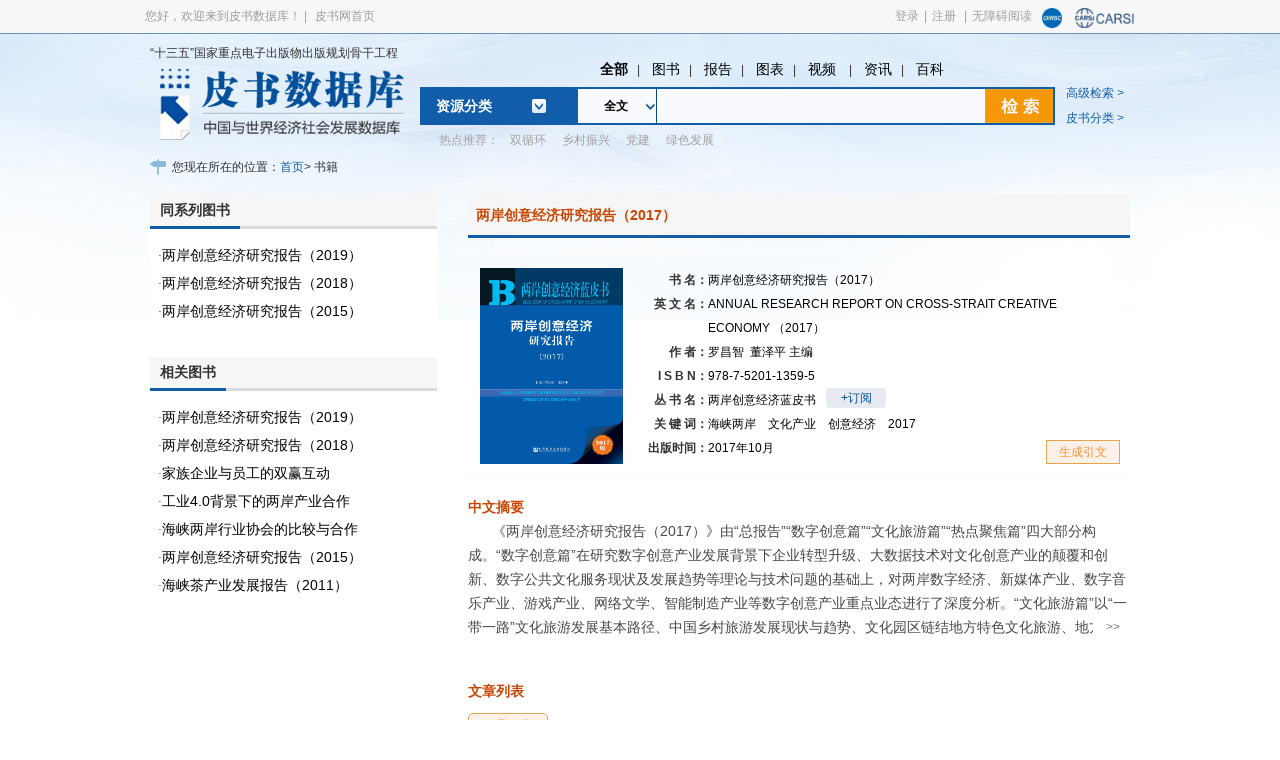

--- FILE ---
content_type: text/html; charset=utf-8
request_url: https://www.pishu.com.cn/skwx_ps/bookdetail?SiteID=14&ID=9078466
body_size: 33415
content:
<!DOCTYPE html PUBLIC "-//W3C//DTD XHTML 1.0 Transitional//EN" "http://www.w3.org/TR/xhtml1/DTD/xhtml1-transitional.dtd">
<html xmlns="http://www.w3.org/1999/xhtml">
  
  <head>
    <meta charset="utf-8" />
    <meta http-equiv="X-UA-Compatible" content="IE=edge, chrome=1" />
    <meta name="renderer" content="webkit" />
    <meta name="viewport" content="width=device-width, initial-scale=1, maximum-scale=1, minimum-scale=1, user-scalable=no" />
    <meta name="format-detection" content="telephone=no" />
    <title>两岸创意经济研究报告（2017）_皮书数据库</title>
    <link rel="icon" href="https://www.pishu.cn/images/32.ico" type="/x-icon"/><!--_TAGEND_cms_include_558-->

    
    <!--    <link rel="icon" href="https://www.pishu.cn/images/32.ico" type="/x-icon">-->
    <meta name="keywords" content="中国皮书网,皮书数据库,皮书网,数据库,皮书数据库,皮书,皮书系列,蓝皮书,皮书" />
    <meta name="description" content="皮书数据库是以皮书系列丛书为基础，全面整合中国经验与中国道路、世界经济与国际关系方面的学术研究资源和媒体资讯，为分析解读当今中国与世界的现状和发展趋势提供知识服务的智库产品，并以此为基础建立起此类学术研究资源和媒体资讯的运营发布平台。" />
    <link rel="stylesheet" type="text/css" href="https://www.pishu.cn/v2/css/default.css">
    <link rel="stylesheet" type="text/css" href="https://www.pishu.cn/v2/css/database_style.css">
    <link rel="stylesheet" href="https://www.pishu.cn/v2/css/database_style.css">
    <link rel="stylesheet" href="https://www.pishu.cn/v2/css/style.css">
    <link rel="stylesheet" type="text/css" href="https://www.pishu.cn/v2/css/msgpop.css">
    <link rel="stylesheet" type="text/css" href="https://www.pishu.cn/v2/css/calendar.css">
    <link rel="stylesheet" type="text/css" href="https://www.pishu.cn/v2/css/tip.css">
    <link rel="stylesheet" type="text/css" href="https://www.pishu.cn/v2/css/combox.css">
    <link rel="stylesheet" type="text/css" href="https://www.pishu.cn/v2/css/scrollbar.css">
    <link rel="stylesheet" type="text/css" href="https://www.pishu.cn/v2/css/numberfield.css">
    <link rel="stylesheet" type="text/css" href="https://www.pishu.cn/v2/css/style-rel.css">
    <script type='text/javascript' src="https://www.pishu.com.cn/skwx_ps//framework/main.js"></script>
    <script type="text/javascript" src="https://www.pishu.cn/v2/js/jquery.min.js"></script>
    <script type="text/javascript" src="https://www.pishu.cn/v2/js/lib.js"></script>
    <script type="text/javascript" src="https://www.pishu.cn/v2/js/zl_slide.js"></script>
    <script type="text/javascript" src="https://www.pishu.cn/v2/js/jquery.SuperSlide.2.1.1.js"></script>
    <script type="text/javascript">
      
      //订阅相关
  var markID = 0;
  function doMark(deriesID){
      var isLogin = ssoUser["isLogined"];
      if(!isLogin){
          var dlg = new Dialog({
              title : "温馨提示",
              html : '<div class="zkdlg">该功能需登录个人用户账号使用，是否登录/注册个人用户账号？</div>',
              width: 320,
              height: 150,
              draggable: false,
              onOk: function(){
                  window.location.href='https://www.pishu.com.cn/skwx_ps/ssologin?siteId=14';
              },
              onCancel:  function(){
            	  
              }});
              dlg.show();
              return;
      	}
	  if(markID>0){
		  $.get('https://www.pishu.com.cn/skwx_ps/mark/cancelMark?id=' + markID,function(resp){
			  var data = JSON.parse(resp)
			  if(data.status==1){
				  $("#domark_" + deriesID).html("+订阅");
				  markID = 0;
 				  var dlg = new Dialog({
                      title : "提示",
                    html : '<div class="zkdlg">取消成功！</div>',
                      width: 320,
                      height: 150,
                      draggable: false
                  });
                dlg.show();
                return;
			  }
		  })
		  return;
	  }
	  $.get('https://www.pishu.com.cn/skwx_ps/mark/doMark?resourceID='+deriesID+'&resourceType=series&SiteID=14', function(resp){
		  var data = JSON.parse(resp)
		  if(data.status==1){
			  if(data.id>0){
				  $("#domark_" + deriesID).html("取消订阅");
				  markID = data.id
				  var dlg = new Dialog({
                      title : "提示",
                    html : '<div class="zkdlg">订阅成功！为确保您能及时接收推送信息，请前往<a style="color:#2898d7;" target="_blank" href="https://vip.ssap.com.cn/vip/member/info?SiteID=12&SourceID=14&editMarkConfig=Y">会员中心（会员中心-推送管理）</a>填写接收订阅信息的邮箱或手机号码。</div>',
                      width: 320,
                      height: 150,
                      draggable: false
                  });
                dlg.show();
                return;
			  }else{
				  if(data.msg){
					  alert(data.msg)
				  }else{
					  alert("订阅失败")  
				  }
			  }
		  }else{
			  if(data.msg){
				  alert(data.msg)
			  }else{
				  alert("订阅失败")  
			  }			  
		  }
	  })
  }
  
  function initMark(deriesID){
	  $.get('https://www.pishu.com.cn/skwx_ps/mark/initMark?resourceID='+deriesID+'&resourceType=series&SiteID=14', function(resp){
		  var data = JSON.parse(resp)
		  if(data.status==1){//已经订阅
			  $("#domark_" + deriesID).html("取消订阅");
			  markID = data.id
		  }else{//未订阅
			  $("#domark_" + deriesID).html("+订阅");
			  markID = 0;
		  }
	  })
  }
  function initBookSeries(){
	var serieses = '885_两岸创意经济蓝皮书;';
	if(serieses==''){
		return;
	}
	
	var list = serieses.split(";")
	for(var i=0; i< list.length; i++){
		var html = '<div style="overflow: hidden;">';
		var series = list[i];
		if(!series){
			continue;
		}
		var seriesID = series.split('_')[0];
		var seriesName = series.split('_')[1];;
		if(seriesName.endsWith('皮书')){
			html +='<a target="_blank" href="https://www.pishu.com.cn/skwx_ps/v/bookSeriesDetail/14.shtml?DeriesID=' + seriesID + '" style="padding:0">' + seriesName + '</a>';
		}else{
			html += '<a target="_blank" href="https://www.pishu.com.cn/skwx_ps/classify?SiteID=14&classType=Book&deriesId='+ seriesID + '"  style="padding:0">' + seriesName + '</a>';
		}
		
		html +='<a href="javascript:;" onclick="doMark(' + seriesID + ')" id="domark_' + seriesID + '" class="btn">+订阅</a>';
		html +='</div>';
		$("#SeriesNames").append(html);
		initMark(seriesID);
	}
	
}
      $(function(){
        
        initBookSeries()
        
        $("h4.w_title1").each(function() {
          if($(this).next()[0].tagName === 'UL' && $(this).next().text().replace(/\s/g, '')!==''){
            $(this).show()
          }
        })
        toGetBookDiscount();
        if($('.summaryCon').height() <= 144){
          $('.intor_more_zl').hide();
          $('.zhedie').hide();
        }else{$(".summaryCon").css({'height':'144px','overflow':'hidden'});}
        
        $('.intor_more_zl').click(function(){
          $(this).hide();
          $(".summaryCon").css('height','auto');
          $('.zhedie').show();
          
        })
        $('.zhedie').click(function(){
          $('.intor_more_zl').show();
          $(".summaryCon").css({'height':'144px','overflow':'hidden'});
          $(this).hide();
          window.location.href = "#AbstrachCH";
        })
      });
      
      function toGeDataBase(contentid,name,order){
        name = encodeURI(name);
        name = encodeURI(name);
        var url = "https://www.pishu.com.cn/skwx_ps/initDatabaseDetail?siteId=14&contentId="+contentid+"&contentType=literature&type="+name;
        window.open(url);
      }
      function toGetBookDiscount(){
        var bookid = '9078466';
        var params = {
          'siteID': '14',
          'bookIds': '9078466'
        };
        $.post("https://www.pishu.com.cn/skwx_ps/Discount/bookDiscount",params,function(result){
          $("#discount").html("")
          if (result.state == 1) {
            if (result.data[bookid] > 0) {
	      var discount = result.data[bookid]
	      if(discount > 10){
                 discount = discount / 10;
              }
              $("#discount").html("<span class=\"discount\"><em>"+discount+"</em>折</span>")
            }
          } else {
            console.log(result,'错误信息')
          }
        });
      }
      function doBatchDownload(){
        var dataIds = [];
        $('.lit-select:checked').each(function(){dataIds.push($(this).attr('data-id'))})
        console.log(dataIds);
        if(dataIds.length<=0){
          Dialog.alert("请先勾选要下载的报告！");
        }
        checkBatchPriv(dataIds);
      }
      
      function checkBatchPriv(contentIds){
        var dc = new DataCollection();
        dc.add("SiteID","14");
        dc.add("IDs", contentIds.join(','));
        Server.sendRequest("CommonPriv.checkBatchDownloadPriv",dc,function(response){
          var result = response.Result;
          var cipherIDs = response.CipherIDs;
          if('not_login' === result) {
            var dlg = new Dialog({
              title : "温馨提示",
              html : '<div class="zkdlg">请先<a href="https://www.pishu.com.cn/skwx_ps/ssologin?siteId=14" class="cor_red">登录</a></div>',
              width: 320,
              height: 150,
              draggable: false,
            });
            dlg.show();
          }  else if (result.indexOf('trailNoPriv') == 0) {
            if(ssoUser.isBranchLogin){
              var dlg = new Dialog({
                title : "温馨提示",
                html : '<div class="zkdlg">您所在的机构正在试用中，暂未开通下载权限。<br/>\n\
如有下载需求请向<span style="color:red">所在机构荐购</span>或<span style="color:red">联系数据库客服</span>。<br/>数据库客服联系电话：400-0086-695</div>',
                width: 380,
                height: 150,
                draggable: false,
              });
              dlg.addButton("b1","切换个人用户",function(){
                location.href="https://www.pishu.com.cn/skwx_ps/ssologin?siteId=14&NeedNewLogin=true";
              });
              dlg.show();
              return;
            }
            
          } else if (result.indexOf('nopriv_') == 0) {
            if(ssoUser.isBranchLogin){
              var dlg = new Dialog({
                title : "温馨提示",
                html : '<div class="zkdlg">您所在机构没有这本书的下载权限，您可以<a href="https://www.pishu.com.cn/skwx_ps/ssologin?siteId=14" class="cor_red">切换到个人用户登录</a>后购买</div>',
                width: 320,
                height: 150,
                draggable: false,
              });
              dlg.show();
              return;
            }
            var noPrivData = JSON.parse(result.substring(7))
            var idArr = [];
            var nameArr = [];
            for(var i=0; i<noPrivData.length; i++){
              idArr.push(noPrivData[i].ID)
              nameArr.push(noPrivData[i].Title)
            }
            
            var types = []
            for(var i=0;i<idArr.length;i++){
              types.push('literature');
            }
            Server.sendRequest("getDownloadToken",{}, function(response){
              var bookUrl = 'https://www.pishu.com.cn/skwx_ps/multimedia/batchDownload?bookID=9078466&IDs='+cipherIDs+'&siteid=14&Type=literature&Token='+response.token;
              bookUrl = bookUrl.replace(/\//g,'_slash_').replace(/:/g,'_colon_').replace(/\?/g,'_ask_').replace(/&/g,'_and_')
              window.open("https://vip.ssap.com.cn/vip/member/pay?SiteID=12&dataSiteID=14&ProductSN="+idArr.join()+"&GoodsType="+ types.join()+"&bookUrl=" + bookUrl);
            });
          }  else if (result.indexOf('month_card_not_enough_') == 0) {
            var resultArr = result.split('_zving_');
            var monthCartLeft = resultArr[1]
            var noPrivData = JSON.parse(resultArr[2])
            var idArr = [];
            var nameArr = [];
            for(var i=0; i<noPrivData.length; i++){
              idArr.push(noPrivData[i].ID)
              nameArr.push(noPrivData[i].Title)
            }
            var types = []
            for(var i=0;i<idArr.length;i++){
              types.push('literature');
            }
            Server.sendRequest("getDownloadToken",{}, function(response){
              var bookUrl = 'https://www.pishu.com.cn/skwx_ps/multimedia/batchDownload?bookID=9078466&IDs='+cipherIDs+'&siteid=14&Type=literature&Token='+response.token;
              bookUrl = encodeURIComponent(encodeURIComponent(bookUrl))
              window.open("https://vip.ssap.com.cn/vip/member/pay?SiteID=12&dataSiteID=14&ProductSN="+idArr.join()+"&GoodsType="+ types.join()+"&bookUrl=" + bookUrl);
            });
          } else if (result.indexOf('hasPriv_') == 0) {
            Dialog.alert('正在下载，请保持网络畅通，耐心等待');
            var hasPrivData = JSON.parse(result.substring(8));
            $.get('https://www.pishu.com.cn/skwx_ps/book/saveBatchDownloadLog?ID=2DDD1AFD5E7EC92027A1C0625D59520A5D58B6C2842A6B00&SiteID=14',function(){
              Server.sendRequest("getDownloadToken",{}, function(response){
                location.href='https://www.pishu.com.cn/skwx_ps/multimedia/batchDownload?bookID=9078466&IDs='+cipherIDs+'&siteid=14&Type=literature&Token='+response.token
              });
            });
          }
          console.log(result);
        });
      }
      
      $(function(){
        $.get('https://www.pishu.com.cn/skwx_ps/book/saveBrowseLog?ID=2DDD1AFD5E7EC92027A1C0625D59520A5D58B6C2842A6B00&SiteID=14');
        if($('.lit-select').length==0){
          $('.batch-btn').hide();
        }
        // $('.batch-btn').hide();
        // $('.lit-select').hide();
      })
      
      function doCopyRightDownload(){
        if(!ssoUser.isLogined){
          var dlg = new Dialog({
            title : "温馨提示",
            html : '<div class="zkdlg">请先<a href="https://www.pishu.com.cn/skwx_ps/ssologin?siteId=14" class="cor_red">登录</a></div>',
            width: 320,
            height: 150,
            draggable: false,
          });
          dlg.show();
        }else{
          location.href='https://www.pishu.com.cn/skwx_ps//book/downloadCopyright?ID=9078466'
        }
      }
      $(function(){
        // 生成引文
        $("#makeCitation").click(function() {
          var html = "";
          var html2 = "";
          var title = "两岸创意经济研究报告（2017）";  // 书名
          var author = "&nbsp;<a target='_blank' href='https://www.pishu.com.cn/skwx_ps/expertsDetail?authorID=695253&SiteID=14' style='padding:0 12px 0 0;'>罗昌智</a>&nbsp;<a target='_blank' href='https://www.pishu.com.cn/skwx_ps/expertsDetail?authorID=699639&SiteID=14' style='padding:0 12px 0 0;'>董泽平</a>".replace(/<a.*?>/g,'').replace(/<\/a>$/,'').replace(/<\/a>/g, ' ');     // 作者
		  var publishdate = "2017年"
          var publishYear = publishdate.split('-')[0]
          var province = "北京";       // 出版社省份
          var publishname = "社会科学文献出版社"; // 出版社名称
          if (author) {
            author = author.replace(/ /g, ' ').replace(/ /g, ' ').replace(/ +/g, ' ').replace(/^ /, '').replace(/ $/, '').replace(/ /g, '，');
            html += author;
            html += "："
            html2 += author + '.'
          }
          if (title) {
            if('885_两岸创意经济蓝皮书;'.endsWith('皮书')){
              html += "《885_两岸创意经济蓝皮书;：" + title + "》";
            } else {
              html += "《" + title + "》";
            }
            html2 += title + '[M].';
          }
          if (province) {
            html += "，" + province;
            html2 += province + ':';
          }
          if (publishname) {
            html += "，" + publishname;
            html2 += publishname + '.';
          }
          if (publishdate) {
            html += "，" + publishYear;
            html2 += publishYear + '.';
          }
          html += "。"
          var dlg = new Dialog({
            title : "引文",
            html : '<span style="font-size:14px;word-break: break-all;">'+html + '<br/><br/>' + html2 +'</span>',
            width: 420,
            height: 180,
            draggable: false,
          });
          dlg.addButton('b1', '复制', function(){
            var ele = document.getElementById("poputext");
            ele.value = html + '\n' + html2;
            ele.select(); // 选择对象
            document.execCommand("Copy"); // 执行浏览器复制命令
            alert("已复制到剪切板");
          })
          dlg.show();
        })
        var downloadToken = '';
        var onlineReadToken = '';
        $('#downloadBook').click(function(){
          window.open('https://www.pishu.com.cn/skwx_ps/book/download?siteID=14&Token=' + downloadToken)
        })
        $('#onlineReadBook').click(function(){
          window.open('https://www.pishu.com.cn/skwx_ps/book/viewpdf?siteID=14&Token=' + onlineReadToken)
        })
        
        $.get('https://www.pishu.com.cn/skwx_ps/book/downloadPriv?bookID=9078466', function(resp){
            resp = JSON.parse(resp)
            if('Y' === resp.downBookPriv){
			  $('#downloadBook').show();              
              downloadToken = resp.downBookToken
            }
        })
        $.get('https://www.pishu.com.cn/skwx_ps/book/onlinePriv?bookID=9078466', function(resp){
            resp = JSON.parse(resp)
            if('Y' === resp.onlineReadPriv){
			  $('#onlineReadBook').show();              
              onlineReadToken = resp.onlineReadToken
            }
        })
        $.get("https://www.pishu.com.cn/skwx_ps/hasBatchDownloadPriv", function(resp){
          if('Y' === resp.allowBatchDown){
            $('.branch-batch-down').show();
          }
        });
      });
    </script>
    <style>
      .author-list a {
        padding: 0 6px 0 0 !important;
      }
      .author-list .bookNoChangeColor:hover {
        color: black;
      }
      .author-list a:hover .author-role {
        color: black;
    	pointer-events: none;
      }
    .mark-btn {
     	background: url(https://gf.pishu.com.cn/images/w_bottonBg.gif) no-repeat right center;
    	width: 6px;
    	height: 24px;
    	text-align: center;
    	color: #fff !important;
    }
    .discount-book-pic .discount em
      {
        font-size: 14px;
      }
      .citation-btn {
        background: #fbf1e8;width: 74px;height: 24px;text-align: center;border: none;color: #fb9437;position: absolute;right: 10px;bottom: 10px;border: 1px #e7a44a solid;
      }
      .download-book-btn {
        display:none;background:#fbf1e8;width: 74px;height: 24px;text-align: center;border: none;color: #fb9437;position: absolute;right: 90px;bottom: 10px;border: 1px #e7a44a solid;
      }
      .online-book-btn {
        display:none;background:#fbf1e8; width: 74px;height: 24px;text-align: center;border: none;color: #fb9437;position: absolute;right: 170px;bottom: 10px;border: 1px #e7a44a solid;
      }
  </style>
  </head>
  
  <body>
    <!--********* 页头开始 ********-->
    <!--_TAGSTART_cms_include_17715:file:${Prefix}template/db_head.template.html;-->
<meta http-equiv="X-UA-Compatible" content="IE=EmulateIE8">
<script type="text/javascript" src="https://www.pishu.cn/js/webNav.js"></script>
<script type="text/javascript" src="https://www.pishu.cn/js/jquery.cookie.js"></script>
<script type="text/javascript" src="https://www.pishu.cn/js/headSearchField.js"></script>
<script type="text/javascript" src="https://www.pishu.cn/js/jquery.SuperSlide.2.1.1.js"></script>
<script type="text/javascript">
  function getQueryVariable(variable){
    var query = window.location.search.substring(1);
    var vars = query.split("&");
    for (var i=0;i<vars.length;i++) {
      var pair = vars[i].split("=");
      if(pair[0] == variable){return pair[1];}
    }
    return(false);
  }
  var username = getQueryVariable('UserName');
  if(username){
    var password = getQueryVariable('Password');
    $.get('https://sso.ssap.com.cn/zas/ssoLogin?AppID=2&plat=branch&UserName='+username+'&Password='+password+'&zas_timeOffset=ffe9b9bc71e16be32edcad305b47c347%7C832489', function(data){console.log(data)});
  }
  
  $(function(){
    $('.zh_right').each(function(){
      $(this).children("a").last().css("background","none");							 
    })
  })
</script>

<!--********* 页头开始 ********-->
<style>
  #auto_div {
    position: absolute;
    border-width: 1px;
    border: 1px #ccc solid;
    top: 116px;
    width: 330px;
    z-index: 9999;
    background: #fff;
  }
  
  #auto_div div {
    line-height: 24px;
    padding-left: 10px;
    color: #999999;
  }
  
  .aui_state_focus .aui_title {
    filter: none;
    color: #FFFFFF;
  }
  
  .aui_title {
    filter: none;
    background: #669DDB;
    border-top: none;
    text-shadow: none;
  }
  
  .aui_inner {
    background: #eee;
  }
  
  .aui_close {
    color: #FFFFFF;
    text-shadow: none;
  }
  
  .aui_title {
    filter: none;
    height: 32px;
    line-height: 32px;
  }
  
  .aui_close {
    top: 8px;
  }
  
  .aui_buttons button.aui_state_highlight,.aui_buttons button.aui_state_highlight:hover,.aui_buttons button.aui_state_highlight:active
  {
    width: 68px;
    padding: 5px 0;
    border: none;
    color: #FFFFFF;
    text-shadow: none;
    filter: none;
  }
  #EBook {display:none;}
  .data_nav a{
    margin:0 9px;
  }
</style>
<script type="text/javascript">
  function newBaoGaoUrl(){
    var name = "最新报告";
    name = encodeURI(name);
    name = encodeURI(name);
    var url = "";
    url = "https://www.pishu.com.cn/skwx_ps/datagelist?SiteID=14&type="+name+"&order=new";
    window.open(url);
  }
  function databasesHeadUrl(id,name){
    name = encodeURI(name);
    name = encodeURI(name);
    var url = "";
    url = "https://www.pishu.com.cn/skwx_ps/databaseList?SiteID=14&SubLibID="+id+"&type="+name;
    window.open(url);
  }
  //var resourceType = new Array("all","series","book","imgtab","video","news","wiki","report");
  var resourceType = new Array("all","Book","ImageTable","Video","News","Wiki","Literature");
  function choseResourceType(type,index){
    if(!type){
      getSearchField("report");
      $S("litertureType","report");
      $("#litertureType").attr("class","current");
    }
    for(var i=0;i<resourceType.length;i++){
      if(resourceType[i] == type){
        getSearchField(type);
        $S("litertureType",type);
        $("#"+type).attr("class","current");
      }else{
        $("#"+resourceType[i]).attr("class","");
      }
    }
    if(index == '1'){
      document.getElementById("parSelected").innerText = '全文';
    }
  }
  function doSearch(query) {
    var url = "";
        //var query = query=='m'? '': query;  //fg 04.16
    if (/Android|webOS|iPhone|iPod|BlackBerry/i.test(navigator.userAgent) || query=="m") {
      query = document.getElementById("query").value.trim();
      field = document.getElementById("parSelectedmin").value;
    } else {
      query = query ? query : document.getElementById("db_query").value.trim();
      //field = document.getElementById("parSelected").value;
      field=$(".dropmenurel01-tit").html();
      
    }
    //if (!query){
    //  query = $V("db_query").trim();
    //}
    var dealQuery = "";
    if (!query) {
      Dialog.alert("请输入检索词");
      return;
    }
    var qc= $.cookie('queryCookie');
    if(qc){
      var qcs = qc.split(";");
      var flag = "Y";
      for(var i =0;i<qcs.length;i++){
        if(query == qcs[i]){
          flag = "N";
          break;
        }
      }
      if("Y" == flag){
        if(qcs.length>9){
          qc = query+";";
          for(var i =0;i<qcs.length-2;i++){
            qc += qcs[i]+";";
          }
          qc += qcs[qcs.length-2];
          $.cookie('queryCookie', qc,{expires:10});
        }else{
          qc = query+";"+qc;
          $.cookie('queryCookie', qc,{expires:10});
        }
      }
    }else{
      $.cookie('queryCookie', query,{expires:10});
    }
    var resourceType = $V("litertureType");
    var field="";
    if (/Android|webOS|iPhone|iPod|BlackBerry/i.test(navigator.userAgent)) {
 field = document.getElementById("parSelectedmin").value;      
    }else{
    field = document.getElementById("parSelected").innerText;
    }
    field = getSearchFieldCode(field);
    /*	
	if("全文" == field){
		field = "All";
	}else if("标题" == field){
		field = "Title";
	}else if("作者/机构" == field){
		field = "Author";
	}else if("摘要" == field){
		field = "Abstract";
	}else if("关键词" == field){
		field = "KeyWord";
	}else if("中图分类" == field){
		field = "ClcClassCode";
	}
	else if("丛书名" == field){
		field = "BookName";
	}
	
	else if("主题词" == field){
		field = "SubWord";
	}
	*/
    if (query.indexOf("\"") > -1) {
      query = query.replace(/\"/g, "〃");
    }
    dealQuery = encodeURI(query);
    dealQuery = encodeURI(dealQuery);
    if(resourceType == "News"){
      url = "?query=" + dealQuery+"&field=" + field+"&SiteID=14&firstSublibID="+ "&resourceType=news";
      url = "https://www.pishu.com.cn/skwx_ps/psnewssearch" + url;
    }else if(resourceType == "Wiki"){
      url = "?query=" + dealQuery+"&field=" + field+"&SiteID=14&firstSublibID="+ "&resourceType=wiki&search=1";
      url = "https://www.pishu.com.cn/skwx_ps/pswikisearch" + url;
    }else{
      url = "?query=" + dealQuery + "&resourceType=" + resourceType + "&field=" + field
      + "&search=1&SiteID=14&firstSublibID=";
      url = "https://www.pishu.com.cn/skwx_ps/search" + url;
    }
    window.location.href = url;
    
  }
  
  
  //高亮的索引 
  var highLightIndex = -1; 
  //超时的标识（对用户连续快速按下键盘的事件做延时处理，只对用户在500ms内最后一次请求，让其生效） 
  var timeoutId; 
  $(document).ready(function(){ 
    init(); 
    $('#db_query').bind('keyup',processKeyup); 
  }); 
  
  /** 
* 处理键盘按下后弹起的事件 
* @param event 
*/ 
  function processKeyup(event){ 
    var myEvent = event || windows.event; 
    var keyCode = myEvent.keyCode; 
    //输入是字母，或者退格键则需要重新请求 
    if(keyCode > 40 || keyCode == 8 || keyCode ==32){ 
      //以下两行代码是为了防止用户快速输入导致频繁请求服务器 
      //这样便可以在用户500ms内快速输入的情况下，只请求服务器一次 
      //大大提高服务器性能 
      highLightIndex = -1; 
      clearTimeout(timeoutId); 
      timeoutId = setTimeout(processAjaxRequest,500); 
      //处理上下键(up,down) 
    }else if(keyCode == 38 || keyCode == 40){ 
      processKeyUpAndDown(keyCode); 
      //按下了回车键 
    }else if(keyCode == 13){ 
      processEnter(); 
      doSearch();
    }else	if(keyCode == 27 ) { //esc键 
      processEsc();
      
    }  
  } 
  
  /*** 
* 初始化弹出框列表的位置，大小 
*/ 
  function init(){ 
    $('#auto_div').hide(); 
    var pos = $('#db_query').position(); 
    
    //var topPosition = pos.top+$('#query').height()+7; 
    //var leftPosition = pos.left; 
    // $('#auto_div').offset({top:'98px',left:'644px',width:'405px'}); 
    //$('#auto_div').width($('#query').width()); 
    //$('#auto_div').css('position','absolute'); 
  } 
  
  /** 
* 处理请求 
* @param data 
*/ 
  function processAjaxRequest(){ 
    var dc = new DataCollection();
    dc.add("recommendQuerys",$V("db_query"));
    dc.add("SiteId","14");
    Server.sendRequest("SearchInfo.recommendQuery",dc,function(response){
      //var queryTotalSearch = response.get("queryTotalSearch");
      var queryTotalSearch = response.queryTotalSearch;
      if(!queryTotalSearch){
        return;
      }
      $('#auto_div').html('').show(); 
      var qSearch = queryTotalSearch.split("@,");
      if(qSearch.length>0){
        for(i=0;i<qSearch.length-1;i++){
          var qSearchs = qSearch[i].split("##");
          //<span class='scount' style='float:right;'>结果约为"+qSearchs[1]+"条</span>
          var word_div = $("<div><span id='qword'>"+qSearchs[0]+"</span></div>"); 
          word_div.hover(fnOver,fnOut); 
          word_div.click(getAutoText); 
          $('#auto_div').append(word_div); 
        }
      }else{
        $('#auto_div').html('').hide(); 
      }
    });
  } 
  
  
  /** 
* 处理鼠标滑过 
*/ 
  function fnOver(){ 
    //alert($(this)); 
    changeToWhite(); 
    $(this).css('background',' #023E6E'); 
    $(this).css('color','#fff'); 
    //alert($(this).index()); 
    highLightIndex = $(this).index(); 
    //下面一行注释掉了，百度搜索也没这功能，就是鼠标移动时，跟着改变搜索框的内容 
    //$('#query').val($('#auto_div').children().eq(highLightIndex).html()); 
  } 
  
  /** 
* 处理鼠标移除 
*/ 
  function fnOut(){ 
    $(this).css('background','white');
    $(this).css('color','#8C8C8C');  
  } 
  
  /** 
* 得到自动填充文本 
*/ 
  function getAutoText(){ 
    //有高亮显示的则选中当前选中当前高亮的文本 
    if(highLightIndex != -1){ 
      var ws = $(this).children();
      $('#db_query').val(ws.html()); 
      $('#auto_div').html('').hide(); 
    } 
  } 
  
  /** 
* 处理按下Enter键 
* @param keyCode 
*/ 
  function processEnter(){ 
    if(highLightIndex != -1){ 
      $('db_query').val($('#auto_div').children().eq(highLightIndex).html()); 
      $('#auto_div').html('').hide(); 
    } 
  } 
  
  /** 
* 处理按下ESC键 
* @param keyCode 
*/ 
  function processEsc(){ 
    $('#auto_div').html('').hide(); 
  } 
  document.body.onclick = function (){
    $('#auto_div').html('').hide(); 
  };
  
  
  document.onkeydown = function(e){
    e = e || window.event;
    var target; 
    if ("activeElement" in document){
      target = document.activeElement; 
    } else {
      target = e ? e.explicitOriginalTarget : null; 
    }
    if(e.keyCode==13){
      if(!target.id){
        return;
      }
      if(target.id=="db_query"){
        doSearch();
      }
    }
  }
  /** 
* 处理按上下键的情况 
*/ 
  function processKeyUpAndDown(keyCode){ 
    $(this).css('color','#8C8C8C');  
    var words = $('#auto_div').children(); 
    var num = words.length; 
    if(num <= 0) return; 
    changeToWhite(); 
    changeToWhite(); 
    highLightIndex = ((keyCode != 38 ? num + 1:num - 1)+highLightIndex) % num; 
    words.eq(highLightIndex).css('background',' #023E6E'); 
    for(var i=0;i<words.length;i++){
      words.eq((i+highLightIndex)%num).css('color','#8C8C8C');
    }
    words.eq(highLightIndex).css('color','#fff'); 
    var ws =  words.eq(highLightIndex).children();
    $('#db_query').val(ws.html()); 
  } 
  
  /** 
* 如果有高亮的则把高亮变白 
*/ 
  function changeToWhite(){ 
    if(highLightIndex != -1){ 
      $('#auto_div').children().eq(highLightIndex).css('background-color','white'); 
    } 
  } 
  //http://www.pishu.com.cn/skwx_ps/sublibrary?ID=6331&SiteID=14
  function goToSubLibrary(id){
    var url = "https://www.pishu.com.cn/skwx_ps/sublibrary?SiteID=14&ID="+id;
    window.open(url);
  }
</script>

<div class="data_head">
  <input type="hidden" id="litertureType" value="" />
  <div class="dataHead_topOut">
    <div class="dataHead_top">
      <div class="dataHead_lef fl">
       <span>您好，欢迎来到皮书数据库！</span> |
           <a href="https://www.pishu.cn/" target="_blank">皮书网首页</a> 
        <!-- <a href="${Site.FrontAppContext}classify?SiteID=${Site.ID}&classType=ziku&fromProductList=fromProductList" target="_blank">产品列表</a>||<a href="javascript:;" id="StranLink">繁體版</a>-->
      </div>
      <div class="dataHead_rig fr">
        <div style="float:left;">
          <span> 
            <span id="span_logout" style="display: none">
              <a class="login_username" target="_blank" href="https://vip.ssap.com.cn/vip/member/info?SiteID=12&SourceID=14"></a>|<a href="https://www.pishu.com.cn/skwx_ps/ssologout?siteid=14">退出</a>|<a href="https://vip.ssap.com.cn/vip/member/Online?Type=Content&Current=Online&SiteID=12&SourceID=14">充值</a>|<a onclick="AddFavorite('https://www.pishu.cn/','皮书数据库');return false;" href="javascript:void(0);">收藏夹</a>
              <!--<a href="${Site.FrontAppContxtAddr}member/info?SiteID=${Site.ID}&Current=PersonalInfo">个人中心</a>-->
              <a id="span_branchManage" style="display: none"href="https://www.pishu.com.cn/skwx_ps/branchManage/myBranchResource?siteid=14&type=&common=Y&task=0">|机构管理</a>
            </span>
            <span id="span_branchlogout" style="display: none">
              <span class="login_branchusername"></span>
              <a href="https://www.pishu.com.cn/skwx_ps/ssologin?siteId=14&NeedNewLogin=true">| 切换用户</a>
              <a class="logout_head" href="https://www.pishu.com.cn/skwx_ps/ssologout?siteId=14">|退出</a>
            </span>
            <span style="display: ''" id="span_login">
              <a href="https://www.pishu.com.cn/skwx_ps/ssologin?siteId=14">登录</a>|<a href="https://www.pishu.com.cn/skwx_ps/zasregister?siteId=14">注册</a></span>
            <span style="display: ''" id="span_wza">|<a target='_self' href="javascript:void(0);" id="btn-accessbility">无障碍阅读</a></span>
          </span>
          <div class="clear"></div>
        </div>
        <div style="float:right;">
          <span>
            <a href="https://sso.ckrsc.com/oauth/authorize?client_id=42a7d86bc5ce4865ba899d7c30bfc547&amp;response_type=code&amp;state=__Z_ZAS_ZAUser__1574735044968_13a28192325f08728d128673a6e296b5ff3518661524845b&amp;redirect_uri=https%3A%2F%2Fsso.ssap.com.cn%2Fzas%2FSocial.redirect%3FReferer%3Dhttp%253A%252F%252Fsso.ssap.com.cn%252Fzas%252F&amp;scope=user_info" title="国家知识资源服务中心" class="ZAS"><img alt="国家知识资源服务中心" src="https://sso.ssap.com.cn/zas/theme/yypt/images/social/Ckrsc.png" style="margin-top:8px;width:20px;height:20px; "></a>
          </span>
          <span><a href="javascript:carsiLogin();" title="CARSI" class="ZAS"><img alt="CARSI" src="https://www.pishu.cn/images/carsi_logo1.png" style="margin-top:8px;width:60px;height:20px; "></a></span>
          <script type="text/javascript">
            function carsiLogin(){
              var url=window.location.href;
              if(url.indexOf("http://")!=-1){
                url="https://"+url.substring(7);
              }
              window.location.href="https://sso.ssap.com.cn/zas/service/gocarsi?url="+encodeURIComponent(url)
            }
          </script>
        </div>
        <div class="clear"></div></div>
      <script>
        function doLogin(){
          var username = ssoUser["UserName"];//個人用戶
          var isBranchManager = ssoUser["isBranchManager"];//机构管理员
          var BranchUserName = ssoUser["BranchUserName"]//机构用户名
          var BranchName = ssoUser["BranchName"]//机构用户名
          var isBranchLogin = ssoUser["isBranchLogin"];//
          if(!BranchName&&BranchUserName){
            BranchName = BranchUserName
          }
          if (username!=undefined || BranchUserName!=undefined) {
            $("#span_login, #span_login1").css("display","none");
            if (username==undefined && BranchUserName!=undefined) {
              $("#span_branchlogout, #span_branchlogout1").css("display", "");
              $("#span_logout, #span_logout1").css("display", "none");
              $("a.logout_head").css("display","none");
              $("#comment").css("display", "none");
              $("#breanchaddfavorite").css("display", "none");
              $("span.login_branchusername").html(BranchName);
              //机构用户登录，显示“皮书电子书”
              $("#EBook").css("display", "inline");
              var branchLoginFlag = $("#branchLoginFlag").attr("value");
              if(branchLoginFlag=='branchLoginFlag'){
                $("#inst_dlg").css("display", "");
                openBranchTip();
              }
            } else if(username!=undefined){
              if(isBranchManager==true){
                $("#span_branchManage, #span_branchManage1").css("display", "");
              }
              $("#span_branchlogout, #span_branchlogout1").css("display", "none");
              $("#span_logout, #span_logout1").css("display", "");
              $("a.login_username").html(username);
            }
            
          }else{
            $("#span_login, #span_login1").css("display","");
            $("#span_logout, #span_logout1").css("display", "none");
            $("#span_branchlogout, #span_branchlogout1").css("display", "none");
          }
          
          var loginRecord = ssoUser["loginRecord"];
          if (username!=undefined || BranchUserName!=undefined) {
            logined('IP');
          }else if(username==undefined && BranchUserName==undefined && loginRecord=='loginRecord'){
            logined('');
          }
        }
        function logined(type){
          try {
            var url = 'https://www.pishu.com.cn/skwx_ps/member/logined?timestamp='
            + new Date().getTime();
            if(location.href.startWith('http://')){
              url = url.replace('https://','http://')
            }
            $.get(url, function(result) {  
              if (typeof result != 'undefined') {
                result = eval('('+result.replace(/result=/,'')+')');
                if (result.IsLogin==false) {
                  $SSO.autoLogin("https://www.pishu.com.cn/skwx_ps/ssologin?plat="+type);
                }
              } else {
                $SSO.autoLogin("https://www.pishu.com.cn/skwx_ps/ssologin?plat="+type);
              } 
            });  
          } catch (e) {
            $SSO.autoLogin("https://www.pishu.com.cn/skwx_ps/ssologin?plat="+type);
          }
        }
        
        function dologout(){
          
        }
      </script>
      <script type="text/javascript" src="https://sso.ssap.com.cn/zas/sso.js?v=10"  sso="init" parment="format=js&AppID=2&autoLogin=IP&onlineCallBack=doLogin&offlineCallBack=dologout">
</script>
      <div class="clear"></div>
    </div>
  </div>
  
  <div class="dataHead_bot">
    
    <div class="data_logo fl" style="padding:0px;">
      <div style="width:280px;padding:12px 0px 2px 0px;">“十三五”国家重点电子出版物出版规划骨干工程</div>
      <a href="https://www.pishu.com.cn/skwx_ps/database?SiteID=14">
        <img src="https://www.pishu.cn/images/data_pic2.png" style="padding:5px 0px 0px 8px;">
      </a>
    </div>
    <div class="dataBot_rig fr">
      <div class="data_nav">
        <a href="#;" id="all" onClick="choseResourceType('all','1')">全部</a>| <!-- <a
href="#;" id="series" onClick="choseResourceType('series','1')">丛书</a>| -->
        <a href="#;" id="Book" onClick="choseResourceType('Book','1')">图书</a>| <a
        href="#;" id="Literature" onClick="choseResourceType('Literature','1')">报告</a>|
        <a href="#;" id="ImageTable" onClick="choseResourceType('ImageTable','1')">图表</a>|
        <a href="#;" id="Video" onClick="choseResourceType('Video','1')">视频 </a>|
        <a href="#;" id="News" onClick="choseResourceType('News','1')">资讯</a>| <a
        href="#;" id="Wiki" onClick="choseResourceType('Wiki','1')">百科 </a>
      </div>
      <div class="data_search" style=" margin-left: -6px;">
        <table cellpadding="0" cellspacing="0" border="0">
          <tr>
            <td width="161">
              <div class="zl_dataTab">
                <span class="zl_dataMenu"><a href="#;">资源分类</a></span>
                <div class="zl_menuNav">
                  <div class="menuNav_nav">
                    <div class="menuNav_list">
                      <a
                      href="https://www.pishu.com.cn/skwx_ps/database?SiteID=14">全部子库</a>
                    </div>
                    <!-- 全部子库以区块显示-->
                    <div class="menuNav_con">
	<table border="0" cellpadding="0" cellspacing="0" class="zl_showTable" width="100%">
		<tbody>
			<tr>
				<td align="left" class="zl_showTit" style="line-height: 28px;" width="100%">
					<a class="fr" href="/skwx_ps/classify?SiteID=14&amp;classType=ziku">更多&gt;&gt;</a> <a href="javascript:;" onclick="goToSubLibrary('6331')">中国社会发展数据库</a></td>
			</tr>
			<tr>
				<td class="zh_right" style="padding-left: 30px;" width="100%">
					<span style="width:500px;height:22px;overflow:hidden;display:inline-block;"><a href="javascript:;" onclick="databasesHeadUrl(6332,'宗教','');">宗教</a> <a href="javascript:;" onclick="databasesHeadUrl(6333,'社会','');">社会</a> <a href="javascript:;" onclick="databasesHeadUrl(6336,'人口','');">人口</a> <a href="javascript:;" onclick="databasesHeadUrl(6361,'政治','');">政治</a> <a href="javascript:;" onclick="databasesHeadUrl(6365,'外交','');">外交</a> <a href="javascript:;" onclick="databasesHeadUrl(6366,'法律','');">法律</a> <a href="javascript:;" onclick="databasesHeadUrl(6369,'教育','');">教育</a> <a href="javascript:;" onclick="databasesHeadUrl(6376,'医疗卫生','');">医疗卫生</a> <a href="javascript:;" onclick="databasesHeadUrl(6377,'资源环境','');">资源环境</a> </span></td>
			</tr>
			<tr>
				<td align="left" class="zl_showTit" style="line-height: 28px;" width="100%">
					<a href="javascript:;" onclick="goToSubLibrary('6334')">中国经济发展数据库</a></td>
			</tr>
			<tr>
				<td class="zh_right" style="padding-left: 30px;" width="100%">
					<span style="width:500px;height:22px;overflow:hidden;display:inline-block;"><a href="javascript:;" onclick="databasesHeadUrl(6342,'宏观经济','');">宏观经济</a> <a href="javascript:;" onclick="databasesHeadUrl(6344,'产业经济','');">产业经济</a> <a href="javascript:;" onclick="databasesHeadUrl(6346,'农业经济','');">农业经济</a> <a href="javascript:;" onclick="databasesHeadUrl(6348,'工业经济','');">工业经济</a> <a href="javascript:;" onclick="databasesHeadUrl(6353,'财政金融','');">财政金融</a> <a href="javascript:;" onclick="databasesHeadUrl(6354,'企业经济','');">企业经济</a> <a href="javascript:;" onclick="databasesHeadUrl(6359,'房地产经济','');">房地产经济</a> </span></td>
			</tr>
			<tr>
				<td align="left" class="zl_showTit" style="line-height: 28px;" width="100%">
					<a href="javascript:;" onclick="goToSubLibrary('6338')">中国行业发展数据库</a></td>
			</tr>
			<tr>
				<td class="zh_right" style="padding-left: 30px;" width="100%">
					<span style="width:500px;height:22px;overflow:hidden;display:inline-block;"><a href="javascript:;" onclick="databasesHeadUrl(6339,'农业','');">农业</a> <a href="javascript:;" onclick="databasesHeadUrl(6343,'能源与矿产业','');">能源与矿产业</a> <a href="javascript:;" onclick="databasesHeadUrl(6345,'制造业','');">制造业</a> <a href="javascript:;" onclick="databasesHeadUrl(6347,'交通运输业','');">交通运输业</a> <a href="javascript:;" onclick="databasesHeadUrl(6349,'通信和IT业','');">通信和IT业</a> <a href="javascript:;" onclick="databasesHeadUrl(6351,'批发和零售业','');">批发和零售业</a> <a href="javascript:;" onclick="databasesHeadUrl(6352,'旅游、住宿和餐饮业','');">旅游、住宿和餐饮业</a> </span></td>
			</tr>
			<tr>
				<td align="left" class="zl_showTit" style="line-height: 28px;" width="100%">
					<a href="javascript:;" onclick="goToSubLibrary('11330')">中国区域发展数据库</a></td>
			</tr>
			<tr>
				<td class="zh_right" style="padding-left: 30px;" width="100%">
					<span style="width:500px;height:22px;overflow:hidden;display:inline-block;"><a href="javascript:;" onclick="databasesHeadUrl(11331,'省级行政区','');">省级行政区</a> <a href="javascript:;" onclick="databasesHeadUrl(11332,'城市群','');">城市群</a> <a href="javascript:;" onclick="databasesHeadUrl(11333,'城市','');">城市</a> <a href="javascript:;" onclick="databasesHeadUrl(11334,'农村','');">农村</a> </span></td>
			</tr>
			<tr>
				<td align="left" class="zl_showTit" style="line-height: 28px;" width="100%">
					<a href="javascript:;" onclick="goToSubLibrary('6404')">中国文化传媒数据库</a></td>
			</tr>
			<tr>
				<td class="zh_right" style="padding-left: 30px;" width="100%">
					<span style="width:500px;height:22px;overflow:hidden;display:inline-block;"><a href="javascript:;" onclick="databasesHeadUrl(6419,'文化事业','');">文化事业</a> <a href="javascript:;" onclick="databasesHeadUrl(6424,'文化产业','');">文化产业</a> <a href="javascript:;" onclick="databasesHeadUrl(6435,'图书馆事业','');">图书馆事业</a> <a href="javascript:;" onclick="databasesHeadUrl(6430,'群众文化','');">群众文化</a> <a href="javascript:;" onclick="databasesHeadUrl(6453,'新闻传播','');">新闻传播</a> <a href="javascript:;" onclick="databasesHeadUrl(6454,'广播电视','');">广播电视</a> <a href="javascript:;" onclick="databasesHeadUrl(6455,'出版事业','');">出版事业</a> <a href="javascript:;" onclick="databasesHeadUrl(6456,'艺术','');">艺术</a> </span></td>
			</tr>
			<tr>
				<td align="left" class="zl_showTit" style="line-height: 28px;" width="100%">
					<a href="javascript:;" onclick="goToSubLibrary('6459')">世界经济与国际关系数据库</a></td>
			</tr>
			<tr>
				<td class="zh_right" style="padding-left: 30px;" width="100%">
					<span style="width:500px;height:22px;overflow:hidden;display:inline-block;"><a href="javascript:;" onclick="databasesHeadUrl(6460,'世界经济','');">世界经济</a> <a href="javascript:;" onclick="databasesHeadUrl(10517,'国际政治','');">国际政治</a> <a href="javascript:;" onclick="databasesHeadUrl(10518,'世界文化与科技','');">世界文化与科技</a> <a href="javascript:;" onclick="databasesHeadUrl(10519,'全球性问题','');">全球性问题</a> <a href="javascript:;" onclick="databasesHeadUrl(10520,'国际组织与国际法','');">国际组织与国际法</a> <a href="javascript:;" onclick="databasesHeadUrl(10521,'区域研究','');">区域研究</a> </span></td>
			</tr>
		</tbody>
	</table>
</div>
<p>
	&nbsp;</p>

                  </div>
                  <div class="menuNav_nav">
                    <div class="menuNav_list">
                      <a href="#;">皮书分类</a>
                    </div>
                    <div class="menuNav_con">
	<div style="border: 1px solid #999999;">
		<div align="left" style="line-height: 28px;padding:8px 8px 0;color: #115FAA;font-size:14px;font-weight:bold;">
			<a class="fr" href="https://www.pishu.com.cn/skwx_ps/v/bookSeriesIndex/14.shtml" style="color: #115FAA;font-weight:normal;" target="_blank">更多&gt;&gt;</a><span>皮书分类</span></div>
		<div class="index_tab">
			<p>
				<span>A</span> <a href="javascript:;" onclick="doTypeSearch('301407','series','series')">澳门蓝皮书</a><a href="javascript:;" onclick="doTypeSearch('301249','series','series')">安徽蓝皮书</a><a href="javascript:;" onclick="doTypeSearch('301564','series','series')">安徽社会建设蓝皮书</a></p>
			<p class="bg_blue">
				<span>B</span> <a href="javascript:;" onclick="doTypeSearch('301268','series','series')">北京蓝皮书</a><a href="javascript:;" onclick="doTypeSearch('301567','series','series')">北部湾蓝皮书</a><a href="javascript:;" onclick="doTypeSearch('301572','series','series')">保健蓝皮书</a></p>
			<p>
				<span>C</span> <a href="javascript:;" onclick="doTypeSearch('301275','series','series')">产业安全蓝皮书</a><a href="javascript:;" onclick="doTypeSearch('000603','series','series')">创意城市蓝皮书</a><a href="javascript:;" onclick="doTypeSearch('301576','series','series')">长三角蓝皮书</a></p>
			<p class="bg_blue">
				<span>D</span> <a href="javascript:;" onclick="doTypeSearch('000532','series','series')">东北蓝皮书</a><a href="javascript:;" onclick="doTypeSearch('301346','series','series')">电子政务蓝皮书</a><a href="javascript:;" onclick="doTypeSearch('800050','series','series')">低碳经济蓝皮书</a></p>
			<p>
				<span>F</span> <a href="javascript:;" onclick="doTypeSearch('000560','series','series')">法治蓝皮书</a><a href="javascript:;" onclick="doTypeSearch('301614','series','series')">房地产蓝皮书</a><a href="javascript:;" onclick="doTypeSearch('301613','series','series')">发展和改革蓝皮书</a></p>
			<p class="bg_blue">
				<span>G</span> <a href="javascript:;" onclick="doTypeSearch('000294','series','series')">广州蓝皮书</a><a href="javascript:;" onclick="doTypeSearch('000187','series','series')">贵州蓝皮书</a><a href="javascript:;" onclick="doTypeSearch('000607','series','series')">甘肃蓝皮书</a></p>
			<p>
				<span>H</span> <a href="javascript:;" onclick="doTypeSearch('000205','series','series')">河南蓝皮书</a><a href="javascript:;" onclick="doTypeSearch('301286','series','series')">湖南蓝皮书</a><a href="javascript:;" onclick="doTypeSearch('301652','series','series')">黑龙江蓝皮书</a></p>
			<p class="bg_blue">
				<span>J</span> <a href="javascript:;" onclick="doTypeSearch('301668','series','series')">金融蓝皮书</a><a href="javascript:;" onclick="doTypeSearch('000562','series','series')">经济蓝皮书</a><a href="javascript:;" onclick="doTypeSearch('000259','series','series')">经济蓝皮书春季号</a></p>
			<p>
				<span>K</span> <a href="javascript:;" onclick="doTypeSearch('301274','series','series')">科普蓝皮书</a><a href="javascript:;" onclick="doTypeSearch('301361','series','series')">科学传播蓝皮书</a><a href="javascript:;" onclick="doTypeSearch('301680','series','series')">口腔健康蓝皮书</a></p>
			<p class="bg_blue">
				<span>L</span> <a href="javascript:;" onclick="doTypeSearch('000295','series','series')">辽宁蓝皮书</a><a href="javascript:;" onclick="doTypeSearch('000319','series','series')">拉美黄皮书</a><a href="javascript:;" onclick="doTypeSearch('000579','series','series')">旅游绿皮书</a></p>
			<p>
				<span>M</span> <a href="javascript:;" onclick="doTypeSearch('000465','series','series')">民营经济蓝皮书</a><a href="javascript:;" onclick="doTypeSearch('800047','series','series')">煤炭蓝皮书</a><a href="javascript:;" onclick="doTypeSearch('000462','series','series')">民间组织蓝皮书</a></p>
			<p class="bg_blue">
				<span>N</span> <a href="javascript:;" onclick="doTypeSearch('000287','series','series')">女性生活蓝皮书</a><a href="javascript:;" onclick="doTypeSearch('301688','series','series')">能源蓝皮书</a><a href="javascript:;" onclick="doTypeSearch('301686','series','series')">农村绿皮书</a></p>
			<p>
				<span>Q</span> <a href="javascript:;" onclick="doTypeSearch('800036','series','series')">气候变化绿皮书</a><a href="javascript:;" onclick="doTypeSearch('000486','series','series')">企业蓝皮书</a><a href="javascript:;" onclick="doTypeSearch('000185','series','series')">区域蓝皮书</a></p>
			<p class="bg_blue">
				<span>R</span> <a href="javascript:;" onclick="doTypeSearch('301278','series','series')">日本蓝皮书</a><a href="javascript:;" onclick="doTypeSearch('301266','series','series')">日本经济蓝皮书</a><a href="javascript:;" onclick="doTypeSearch('301700','series','series')">人才蓝皮书</a></p>
			<p>
				<span>S</span> <a href="javascript:;" onclick="doTypeSearch('800016','series','series')">上海蓝皮书</a><a href="javascript:;" onclick="doTypeSearch('000267','series','series')">陕西蓝皮书</a><a href="javascript:;" onclick="doTypeSearch('000263','series','series')">深圳蓝皮书</a></p>
			<p class="bg_blue">
				<span>W</span> <a href="javascript:;" onclick="doTypeSearch('301729','series','series')">文化蓝皮书</a><a href="javascript:;" onclick="doTypeSearch('301253','series','series')">温州蓝皮书</a><a href="javascript:;" onclick="doTypeSearch('301727','series','series')">武汉蓝皮书</a></p>
			<p>
				<span>X</span> <a href="javascript:;" onclick="doTypeSearch('301404','series','series')">西部蓝皮书</a><a href="javascript:;" onclick="doTypeSearch('301738','series','series')">信息化蓝皮书</a><a href="javascript:;" onclick="doTypeSearch('000304','series','series')">休闲绿皮书</a></p>
			<p class="bg_blue">
				<span>Y</span> <a href="javascript:;" onclick="doTypeSearch('301749','series','series')">亚太蓝皮书</a><a href="javascript:;" onclick="doTypeSearch('000558','series','series')">越南蓝皮书</a><a href="javascript:;" onclick="doTypeSearch('800052','series','series')">扬州蓝皮书</a></p>
			<p>
				<span>Z</span> <a href="javascript:;" onclick="doTypeSearch('000586','series','series')">中国省域竞争力蓝皮书</a><a href="javascript:;" onclick="doTypeSearch('000588','series','series')">中部蓝皮书</a><a href="javascript:;" onclick="doTypeSearch('301410','series','series')">宗教蓝皮书</a></p>
		</div>
	</div>
</div>
<p>
	&nbsp;</p>

                  </div>
                  <div class="menuNav_nav">
                    <div class="menuNav_list">
                      <a href="#;">中图分类</a>
                    </div>
                    <div class="menuNav_con">
	<table border="0" cellpadding="0" cellspacing="0" class="zl_showTable" width="100%">
		<tbody>
			<tr>
				<td align="left" class="zl_showTit" style="line-height: 28px;" width="100%">
					<a href="javascript:;" onclick="doTypeSearch('B;C','clcClass','report')">社会科学总论</a></td>
			</tr>
			<tr>
				<td class="zh_right" style="padding-left: 30px;" width="100%">
					<a href="javascript:;" onclick="doTypeSearch('B0;B1;B2;B3;B4;B5;B6;B7;B8','clcClass','report')">哲学</a><a href="javascript:;" onclick="doTypeSearch('B9','clcClass','report')">宗教</a><a href="javascript:;" onclick="doTypeSearch('C0;C1;C2;C3;C4;C5;C6;C7','clcClass','report')">社会科学理论</a><a href="javascript:;" onclick="doTypeSearch('C8','clcClass','report')">统计学</a><a href="javascript:;" onclick="doTypeSearch('C91','clcClass','report')">社会学</a><a href="javascript:;" onclick="doTypeSearch('D668;D669','clcClass','report')">社会生活与社会问题</a><a href="javascript:;" onclick="doTypeSearch('C92','clcClass','report')">人口学</a><a href="javascript:;" onclick="doTypeSearch('C93','clcClass','report')">管理学</a><a href="javascript:;" onclick="doTypeSearch('C95','clcClass','report')">民族学</a><a href="javascript:;" onclick="doTypeSearch('C96','clcClass','report')">人才学</a><a href="javascript:;" onclick="doTypeSearch('C97','clcClass','report')">劳动科学</a></td>
			</tr>
			<tr>
				<td align="left" class="zl_showTit" style="line-height: 28px;" width="100%">
					<a href="javascript:;" onclick="doTypeSearch('D','clcClass','report')">政治、法律</a></td>
			</tr>
			<tr>
				<td class="zh_right" style="padding-left: 30px;" width="100%">
					<a href="javascript:;" onclick="doTypeSearch('D0;D1;D2;D3;D4','clcClass','report')">政治理论</a><a href="javascript:;" onclick="doTypeSearch('D5','clcClass','report')">世界政治</a><a href="javascript:;" onclick="doTypeSearch('D6','clcClass','report')">中国政治</a><a href="javascript:;" onclick="doTypeSearch('D60;D61','clcClass','report')">政策、政论</a><a href="javascript:;" onclick="doTypeSearch('D62;D63;D64;D65;D66','clcClass','report')">政治制度与国家行政管理</a><a href="javascript:;" onclick="doTypeSearch('D67','clcClass','report')">地方政治</a><a href="javascript:;" onclick="doTypeSearch('D8','clcClass','report')">外交</a><a href="javascript:;" onclick="doTypeSearch('D9','clcClass','report')">法律</a></td>
			</tr>
			<tr>
				<td align="left" class="zl_showTit" style="line-height: 28px;" width="100%">
					<a href="javascript:;" onclick="doTypeSearch('F','clcClass','report')">经济</a></td>
			</tr>
			<tr>
				<td class="zh_right" style="padding-left: 30px;" width="100%">
					<a href="javascript:;" onclick="doTypeSearch('F0','clcClass','report')">经济理论</a><a href="javascript:;" onclick="doTypeSearch('F11','clcClass','report')">世界经济</a><a href="javascript:;" onclick="doTypeSearch('F12','clcClass','report')">中国经济</a><a href="javascript:;" onclick="doTypeSearch('F20;F21;F23','clcClass','report')">经济计划与管理</a><a href="javascript:;" onclick="doTypeSearch('F24','clcClass','report')">劳动经济</a><a href="javascript:;" onclick="doTypeSearch('F25','clcClass','report')">物流经济</a><a href="javascript:;" onclick="doTypeSearch('F26','clcClass','report')">产业经济</a><a href="javascript:;" onclick="doTypeSearch('F27','clcClass','report')">企业经济</a><a href="javascript:;" onclick="doTypeSearch('F28;F29','clcClass','report')">城市与房地产</a><a href="javascript:;" onclick="doTypeSearch('F3','clcClass','report')">农业经济</a><a href="javascript:;" onclick="doTypeSearch('F4','clcClass','report')">工业经济</a><a href="javascript:;" onclick="doTypeSearch('F49','clcClass','report')">信息产业经济</a><a href="javascript:;" onclick="doTypeSearch('F5;F6','clcClass','report')">交通邮电经济</a><a href="javascript:;" onclick="doTypeSearch('F59','clcClass','report')">旅游经济</a><a href="javascript:;" onclick="doTypeSearch('F7','clcClass','report')">贸易经济</a><a href="javascript:;" onclick="doTypeSearch('F8','clcClass','report')">财政金融</a></td>
			</tr>
			<tr>
				<td align="left" class="zl_showTit" style="line-height: 28px;" width="100%">
					<a href="javascript:;" onclick="doTypeSearch('G','clcClass','report')">文化、科教、卫生</a></td>
			</tr>
			<tr>
				<td class="zh_right" style="padding-left: 30px;" width="100%">
					<a href="javascript:;" onclick="doTypeSearch('G0;G1','clcClass','report')">文化理论</a><a href="javascript:;" onclick="doTypeSearch('G20;G21','clcClass','report')">新闻与传播</a><a href="javascript:;" onclick="doTypeSearch('G22','clcClass','report')">广播与电视</a><a href="javascript:;" onclick="doTypeSearch('G23','clcClass','report')">出版与发行</a><a href="javascript:;" onclick="doTypeSearch('G24','clcClass','report')">群众文化事业</a><a href="javascript:;" onclick="doTypeSearch('G25;G26;G27','clcClass','report')">图书馆、博物馆</a><a href="javascript:;" onclick="doTypeSearch('G3','clcClass','report')">科学研究</a><a href="javascript:;" onclick="doTypeSearch('G4;G5;G6;G7','clcClass','report')">教育</a><a href="javascript:;" onclick="doTypeSearch('G8','clcClass','report')">体育</a><a href="javascript:;" onclick="doTypeSearch('R','clcClass','report')">医药卫生</a></td>
			</tr>
			<tr>
				<td align="left" class="zl_showTit" style="line-height: 28px;" width="100%">
					<a href="javascript:;" onclick="doTypeSearch('H;I;J','clcClass','report')">文学艺术</a></td>
			</tr>
			<tr>
				<td class="zh_right" style="padding-left: 30px;" width="100%">
					<a href="javascript:;" onclick="doTypeSearch('H','clcClass','report')">语言</a> <a href="javascript:;" onclick="doTypeSearch('H','clcClass','report')">文字</a> <a href="javascript:;" onclick="doTypeSearch('I','clcClass','report')">文学</a> <a href="javascript:;" onclick="doTypeSearch('J6','clcClass','report')">音乐</a> <a href="javascript:;" onclick="doTypeSearch('J7;J8','clcClass','report')">戏曲</a> <a href="javascript:;" onclick="doTypeSearch('J1;J2;J3;J4;J5','clcClass','report')">美术</a> <a href="javascript:;" onclick="doTypeSearch('J9','clcClass','report')">电影电视</a> <a href="javascript:;" onclick="doTypeSearch('K85;K87','clcClass','report')">考古</a><a href="javascript:;" onclick="doTypeSearch('K89','clcClass','report')">民俗</a> <a href="javascript:;" onclick="doTypeSearch('K9','clcClass','report')">地理</a></td>
			</tr>
			<tr style="display:none;">
				<td align="left" class="zl_showTit" style="line-height: 28px;" width="100%">
					<a href="javascript:;" onclick="doTypeSearch('K','clcClass','report')">历史、地理</a></td>
			</tr>
			<tr style="display:none;">
				<td class="zh_right" style="padding-left: 30px;" width="100%">
					<a href="javascript:;" onclick="doTypeSearch('K0;K1;K2;K3;K4;K5;K6;K7;K8','clcClass','report')">历史</a><a href="javascript:;" onclick="doTypeSearch('K9','clcClass','report')">地理</a><a href="javascript:;" onclick="doTypeSearch('K85;K87','clcClass','report')">考古</a><a href="javascript:;" onclick="doTypeSearch('K89','clcClass','report')">民俗</a></td>
			</tr>
			<tr>
				<td align="left" class="zl_showTit" style="line-height: 28px;" width="100%">
					<a href="javascript:;" onclick="doTypeSearch('X','clcClass','report')">气候、环境、安全及其他</a></td>
			</tr>
			<tr>
				<td class="zh_right" style="padding-left: 30px;" width="100%">
					<a href="javascript:;" onclick="doTypeSearch('P','clcClass','report')">气候与社会</a> <a href="javascript:;" onclick="doTypeSearch('X2','clcClass','report')">环境与社会</a> <a href="javascript:;" onclick="doTypeSearch('Q;S','clcClass','report')">生态资源</a> <a href="javascript:;" onclick="doTypeSearch('X3','clcClass','report')">环境保护</a><a href="javascript:;" onclick="doTypeSearch('X4;X5;X7;X8;X9','clcClass','report')">环境安全</a></td>
			</tr>
		</tbody>
	</table>
</div>
<p>
	&nbsp;</p>

                  </div>
                  <div class="menuNav_nav">
                    <div class="menuNav_list">
                      <a href="#;">区域分类</a>
                    </div>
                    <div class="menuNav_con">
	<table border="0" cellpadding="0" cellspacing="0" class="zl_showTable" width="100%">
		<tbody>
			<tr>
				<td align="left" class="zl_showTit" style="line-height:28px;" width="100%">
					<a class="fr" href="/skwx_ps/classify?SiteID=14&amp;classType=dqflfzs&amp;Status=Area" style="color: #115FAA;font-weight:normal;" target="_blank">更多&gt;&gt;</a> <a href="javascript:;" onclick="doTypeSearch('2','Area','report')">中国</a></td>
			</tr>
			<tr>
				<td class="zh_right" style="padding-left:30px;" width="100%">
					<span style="width:500px;overflow:hidden;display:inline-block;height:22px;"><a href="javascript:;" onclick="doTypeSearch('22','Area','report')">华北地区</a> <a href="javascript:;" onclick="doTypeSearch('23','Area','report')">东北地区</a> <a href="javascript:;" onclick="doTypeSearch('24','Area','report')">西北地区</a> <a href="javascript:;" onclick="doTypeSearch('25','Area','report')">华东地区</a> <a href="javascript:;" onclick="doTypeSearch('26','Area','report')">中南地区</a> <a href="javascript:;" onclick="doTypeSearch('27','Area','report')">西南地区</a> </span></td>
			</tr>
			<tr>
				<td class="zh_right" style="padding-left:30px;" width="100%">
					<span style="width:500px;overflow:hidden;display:inline-block;height:44px;"><a href="javascript:;" onclick="doTypeSearch('250CSJ','Area','report')">长三角</a> <a href="javascript:;" onclick="doTypeSearch('001382000014000006000004;001382000014000006000001;001382000014000006000002','Area','report')">珠三角</a> <a href="javascript:;" onclick="doTypeSearch('001382000014000008000001;001382000014000008000002','Area','report')">北部湾</a> <a href="javascript:;" onclick="doTypeSearch('220JJJ','Area','report')">京津冀</a> <a href="javascript:;" onclick="doTypeSearch('001382000008;001382000007','Area','report')">中原地区</a> <a href="javascript:;" onclick="doTypeSearch('20HBH','Area','report')">环渤海区</a> <a href="javascript:;" onclick="doTypeSearch('265YGA','Area','report')">粤港澳</a> <a href="javascript:;" onclick="doTypeSearch('264CZT','Area','report')">长株潭城市群</a> <a href="javascript:;" onclick="doTypeSearch('240GZTS','Area','report')">关中&mdash;天水经济区</a> <a href="javascript:;" onclick="doTypeSearch('240SGN','Area','report')">陕甘宁</a><a href="javascript:;" onclick="doTypeSearch('254HF','Area','report')">合肥经济圈</a> <a href="javascript:;" onclick="doTypeSearch('252HSJ','Area','report')">黄三角</a> <a href="javascript:;" onclick="doTypeSearch('','Area','report')">海峡经济区</a> </span></td>
			</tr>
			<tr>
				<td class="zh_right" style="padding-left:30px;" width="100%">
					<span style="width:500px;overflow:hidden;display:inline-block;height:66px;"><a href="javascript:;" onclick="doTypeSearch('21','Area','report')">北京</a> <a href="javascript:;" onclick="doTypeSearch('221','Area','report')">天津</a> <a href="javascript:;" onclick="doTypeSearch('222','Area','report')">河北</a> <a href="javascript:;" onclick="doTypeSearch('225','Area','report')">山西</a> <a href="javascript:;" onclick="doTypeSearch('226','Area','report')">内蒙古</a> <a href="javascript:;" onclick="doTypeSearch('231','Area','report')">辽宁</a> <a href="javascript:;" onclick="doTypeSearch('234','Area','report')">吉林</a> <a href="javascript:;" onclick="doTypeSearch('235','Area','report')">黑龙江</a> <a href="javascript:;" onclick="doTypeSearch('241','Area','report')">陕西</a> <a href="javascript:;" onclick="doTypeSearch('242','Area','report')">甘肃</a> <a href="javascript:;" onclick="doTypeSearch('243','Area','report')">宁夏</a> <a href="javascript:;" onclick="doTypeSearch('244','Area','report')">青海</a> <a href="javascript:;" onclick="doTypeSearch('245','Area','report')">新疆</a> <a href="javascript:;" onclick="doTypeSearch('251','Area','report')">上海</a> <a href="javascript:;" onclick="doTypeSearch('252','Area','report')">山东</a> <a href="javascript:;" onclick="doTypeSearch('253','Area','report')">江苏</a> <a href="javascript:;" onclick="doTypeSearch('254','Area','report')">安徽</a> <a href="javascript:;" onclick="doTypeSearch('255','Area','report')">浙江</a> <a href="javascript:;" onclick="doTypeSearch('256','Area','report')">江西</a> <a href="javascript:;" onclick="doTypeSearch('257','Area','report')">福建</a> <a href="javascript:;" onclick="doTypeSearch('258','Area','report')">台湾</a> <a href="javascript:;" onclick="doTypeSearch('261','Area','report')">河南</a> <a href="javascript:;" onclick="doTypeSearch('263','Area','report')">湖北</a> <a href="javascript:;" onclick="doTypeSearch('264','Area','report')">湖南</a> <a href="javascript:;" onclick="doTypeSearch('265','Area','report')">广东</a> <a href="javascript:;" onclick="doTypeSearch('265.8','Area','report')">香港</a> <a href="javascript:;" onclick="doTypeSearch('265.9','Area','report')">澳门</a> <a href="javascript:;" onclick="doTypeSearch('266','Area','report')">海南</a> <a href="javascript:;" onclick="doTypeSearch('267','Area','report')">广西</a> <a href="javascript:;" onclick="doTypeSearch('271','Area','report')">四川</a> <a href="javascript:;" onclick="doTypeSearch('271.9','Area','report')">重庆</a> <a href="javascript:;" onclick="doTypeSearch('273','Area','report')">贵州</a> <a href="javascript:;" onclick="doTypeSearch('274','Area','report')">云南</a> <a href="javascript:;" onclick="doTypeSearch('275','Area','report')">西藏</a> </span></td>
			</tr>
			<tr>
				<td align="left" class="zl_showTit" style="line-height:28px;" width="100%">
					<a href="javascript:;" onclick="doTypeSearch('3','Area','report')">亚洲</a></td>
			</tr>
			<tr>
				<td class="zh_right" style="padding-left:30px;" width="100%">
					<span style="width:500px;overflow:hidden;display:inline-block;height:22px;"><a href="javascript:;" onclick="doTypeSearch('313','Area','report')">日本</a><a href="javascript:;" onclick="doTypeSearch('312.6','Area','report')">韩国</a><a href="javascript:;" onclick="doTypeSearch('351','Area','report')">印度</a><a href="javascript:;" onclick="doTypeSearch('333','Area','report')">越南</a><a href="javascript:;" onclick="doTypeSearch('337','Area','report')">缅甸</a><a href="javascript:;" onclick="doTypeSearch('336','Area','report')">泰国</a><a href="javascript:;" onclick="doTypeSearch('339','Area','report')">新加坡</a><a href="javascript:;" onclick="doTypeSearch('335','Area','report')">柬埔寨</a><a href="javascript:;" onclick="doTypeSearch('373','Area','report')">伊朗</a><a href="javascript:;" onclick="doTypeSearch('334','Area','report')">老挝</a><a href="javascript:;" onclick="doTypeSearch('342','Area','report')">印度尼西亚</a><a href="javascript:;" onclick="doTypeSearch('341','Area','report')">菲律宾</a> </span></td>
			</tr>
			<tr>
				<td align="left" class="zl_showTit" style="line-height:28px;" width="100%">
					<a href="javascript:;" onclick="doTypeSearch('4','Area','report')">非洲</a></td>
			</tr>
			<tr>
				<td class="zh_right" style="padding-left:30px;" width="100%">
					<span style="width:500px;overflow:hidden;display:inline-block;height:22px;"><a href="javascript:;" onclick="doTypeSearch('478','Area','report')">南非</a><a href="javascript:;" onclick="doTypeSearch('413','Area','report')">利比亚</a><a href="javascript:;" onclick="doTypeSearch('437','Area','report')">尼日利亚</a><a href="javascript:;" onclick="doTypeSearch('411','Area','report')">埃及</a><a href="javascript:;" onclick="doTypeSearch('421','Area','report')">埃塞俄比亚</a><a href="javascript:;" onclick="doTypeSearch('424','Area','report')">肯尼亚</a><a href="javascript:;" onclick="doTypeSearch('412','Area','report')">苏丹</a><a href="javascript:;" onclick="doTypeSearch('414','Area','report')">突尼斯</a><a href="javascript:;" onclick="doTypeSearch('415','Area','report')">阿尔及利亚</a><a href="javascript:;" onclick="doTypeSearch('416','Area','report')">摩洛哥</a><a href="javascript:;" onclick="doTypeSearch('422','Area','report')">索马里</a><a href="javascript:;" onclick="doTypeSearch('425','Area','report')">坦桑尼亚</a> </span></td>
			</tr>
			<tr>
				<td align="left" class="zl_showTit" style="line-height:28px;" width="100%">
					<a href="javascript:;" onclick="doTypeSearch('5','Area','report')">欧洲</a></td>
			</tr>
			<tr>
				<td class="zh_right" style="padding-left:30px;" width="100%">
					<span style="width:500px;overflow:hidden;display:inline-block;height:22px;"><a href="javascript:;" onclick="doTypeSearch('512','Area','report')">俄罗斯</a><a href="javascript:;" onclick="doTypeSearch('516','Area','report')">德国</a><a href="javascript:;" onclick="doTypeSearch('561','Area','report')">英国</a><a href="javascript:;" onclick="doTypeSearch('565','Area','report')">法国</a><a href="javascript:;" onclick="doTypeSearch('546','Area','report')">意大利</a><a href="javascript:;" onclick="doTypeSearch('511.3','Area','report')">乌克兰</a><a href="javascript:;" onclick="doTypeSearch('551','Area','report')">西班牙</a><a href="javascript:;" onclick="doTypeSearch('563','Area','report')">荷兰</a><a href="javascript:;" onclick="doTypeSearch('511.6','Area','report')">爱沙尼亚</a><a href="javascript:;" onclick="doTypeSearch('511.7','Area','report')">拉脱维亚</a><a href="javascript:;" onclick="doTypeSearch('511.8','Area','report')">立陶宛</a><a href="javascript:;" onclick="doTypeSearch('513','Area','report')">波兰</a> </span></td>
			</tr>
			<tr>
				<td align="left" class="zl_showTit" style="line-height:28px;" width="100%">
					<a href="javascript:;" onclick="doTypeSearch('6','Area','report')">大洋洲</a></td>
			</tr>
			<tr>
				<td class="zh_right" style="padding-left:30px;" width="100%">
					<span style="width:500px;overflow:hidden;display:inline-block;height:22px;"><a href="javascript:;" onclick="doTypeSearch('611','Area','report')">澳大利亚</a><a href="javascript:;" onclick="doTypeSearch('612','Area','report')">新西兰</a> </span></td>
			</tr>
			<tr>
				<td align="left" class="zl_showTit" style="line-height:28px;" width="100%">
					<a href="javascript:;" onclick="doTypeSearch('7','Area','report')">美洲</a></td>
			</tr>
			<tr>
				<td class="zh_right" style="padding-left:30px;" width="100%">
					<span style="width:500px;overflow:hidden;display:inline-block;height:22px;"><a href="javascript:;" onclick="doTypeSearch('712','Area','report')">美国</a><a href="javascript:;" onclick="doTypeSearch('777','Area','report')">巴西</a><a href="javascript:;" onclick="doTypeSearch('711','Area','report')">加拿大</a><a href="javascript:;" onclick="doTypeSearch('731','Area','report')">墨西哥</a><a href="javascript:;" onclick="doTypeSearch('774','Area','report')">委内瑞拉</a><a href="javascript:;" onclick="doTypeSearch('783','Area','report')">阿根廷</a><a href="javascript:;" onclick="doTypeSearch('741','Area','report')">危地马拉</a><a href="javascript:;" onclick="doTypeSearch('751','Area','report')">古巴</a><a href="javascript:;" onclick="doTypeSearch('778','Area','report')">秘鲁</a><a href="javascript:;" onclick="doTypeSearch('779','Area','report')">玻利维亚</a><a href="javascript:;" onclick="doTypeSearch('744','Area','report')">萨尔瓦多</a><a href="javascript:;" onclick="doTypeSearch('746','Area','report')">哥斯达黎加</a> </span></td>
			</tr>
		</tbody>
	</table>
</div>
<p>
	&nbsp;</p>

                  </div>
                  <div class="menuNav_nav">
                    <div class="menuNav_list">
                      <a href="#;">行业分类</a>
                    </div>
                    <div class="menuNav_con">
	<table border="0" cellpadding="0" cellspacing="0" class="zl_showTable" width="100%">
		<tbody>
			<tr>
				<td align="left" class="zl_showTit" style="line-height:28px;" width="100%">
					<a class="fr" href="/skwx_ps/classify?SiteID=14&amp;classType=gmjjxyflzs&amp;Status=Industry" style="color: #115FAA;font-weight:normal;" target="_blank">更多&gt;&gt;</a> <a href="javascript:;" onclick="doTypeSearch('A','Industry','report')">农业</a></td>
			</tr>
			<tr>
				<td class="zh_right" style="padding-left:30px;" width="100%">
					<span style="width:500px;height:22px;overflow:hidden;display:inline-block;"><a href="javascript:;" onclick="doTypeSearch('A01','Industry','report')">农业</a> <a href="javascript:;" onclick="doTypeSearch('A02','Industry','report')">林业 </a> <a href="javascript:;" onclick="doTypeSearch('A03','Industry','report')">畜牧业 </a> <a href="javascript:;" onclick="doTypeSearch('A04','Industry','report')">渔业 </a> </span></td>
			</tr>
			<tr>
				<td align="left" class="zl_showTit" style="line-height:28px;" width="100%">
					<a href="javascript:;" onclick="doTypeSearch('C','Industry','report')">制造业</a></td>
			</tr>
			<tr>
				<td class="zh_right" style="padding-left:30px;" width="100%">
					<span style="width:500px;height:22px;overflow:hidden;display:inline-block;"><a href="javascript:;" onclick="doTypeSearch('C13','Industry','report')">农副食品加工业</a><a href="javascript:;" onclick="doTypeSearch('C14','Industry','report')">食品制造业</a><a href="javascript:;" onclick="doTypeSearch('C15','Industry','report')">饮料制造业</a><a href="javascript:;" onclick="doTypeSearch('C16','Industry','report')">烟草制品业</a><a href="javascript:;" onclick="doTypeSearch('C17','Industry','report')">纺织业</a> </span></td>
			</tr>
			<tr>
				<td align="left" class="zl_showTit" style="line-height:28px;" width="100%">
					<a href="javascript:;" onclick="doTypeSearch('F','Industry','report')">交通运输业</a></td>
			</tr>
			<tr>
				<td class="zh_right" style="padding-left:30px;" width="100%">
					<span style="width:500px;height:22px;overflow:hidden;display:inline-block;"><a href="javascript:;" onclick="doTypeSearch('F51','Industry','report')">铁路运输业</a><a href="javascript:;" onclick="doTypeSearch('F52','Industry','report')">道路运输业</a><a href="javascript:;" onclick="doTypeSearch('F53','Industry','report')">城市公共交通业</a><a href="javascript:;" onclick="doTypeSearch('F54','Industry','report')">水上运输业</a><a href="javascript:;" onclick="doTypeSearch('F55','Industry','report')">航空运输业</a> </span></td>
			</tr>
			<tr>
				<td align="left" class="zl_showTit" style="line-height:28px;" width="100%">
					<a href="javascript:;" onclick="doTypeSearch('G','Industry','report')">通信和IT业</a></td>
			</tr>
			<tr>
				<td class="zh_right" style="padding-left:30px;" width="100%">
					<span style="width:500px;height:22px;overflow:hidden;display:inline-block;"><a href="javascript:;" onclick="doTypeSearch('G60','Industry','report')">电信和其他信息传输服务业</a><a href="javascript:;" onclick="doTypeSearch('G61','Industry','report')">计算机服务业</a><a href="javascript:;" onclick="doTypeSearch('G62','Industry','report')">软件业</a> </span></td>
			</tr>
			<tr>
				<td align="left" class="zl_showTit" style="line-height:28px;" width="100%">
					<a href="javascript:;" onclick="doTypeSearch('H','Industry','report')">批发和零售业</a></td>
			</tr>
			<tr>
				<td class="zh_right" style="padding-left:30px;" width="100%">
					<span style="width:500px;height:22px;overflow:hidden;display:inline-block;"><a href="javascript:;" onclick="doTypeSearch('H63','Industry','report')">批发业</a><a href="javascript:;" onclick="doTypeSearch('H65','Industry','report')">零售业</a> </span></td>
			</tr>
			<tr>
				<td align="left" class="zl_showTit" style="line-height:28px;" width="100%">
					<a href="javascript:;" onclick="doTypeSearch('J','Industry','report')">金融业</a></td>
			</tr>
			<tr>
				<td class="zh_right" style="padding-left:30px;" width="100%">
					<span style="width:500px;height:22px;overflow:hidden;display:inline-block;"><a href="javascript:;" onclick="doTypeSearch('J68','Industry','report')">银行业</a><a href="javascript:;" onclick="doTypeSearch('J69','Industry','report')">证券业</a><a href="javascript:;" onclick="doTypeSearch('J70','Industry','report')">保险业</a><a href="javascript:;" onclick="doTypeSearch('J71','Industry','report')">其他金融活动</a> </span></td>
			</tr>
			<tr>
				<td align="left" class="zl_showTit" style="line-height:28px;" width="100%">
					<a href="javascript:;" onclick="doTypeSearch('K','Industry','report')">房地产业</a></td>
			</tr>
			<tr>
				<td class="zh_right" style="padding-left:30px;" width="100%">
					<span style="width:500px;height:22px;overflow:hidden;display:inline-block;"><a href="javascript:;" onclick="doTypeSearch('K72','Industry','report')">房地产业</a> </span></td>
			</tr>
			<tr>
				<td align="left" class="zl_showTit" style="line-height:28px;" width="100%">
					<a href="javascript:;" onclick="doTypeSearch('P','Industry','report')">教育</a></td>
			</tr>
			<tr>
				<td class="zh_right" style="padding-left:30px;" width="100%">
					<span style="width:500px;height:22px;overflow:hidden;display:inline-block;"><a href="javascript:;" onclick="doTypeSearch('P84','Industry','report')">教育</a> </span></td>
			</tr>
			<tr>
				<td align="left" class="zl_showTit" style="line-height:28px;" width="100%">
					<a href="javascript:;" onclick="doTypeSearch('Q','Industry','report')">卫生和社会保障</a></td>
			</tr>
			<tr>
				<td class="zh_right" style="padding-left:30px;" width="100%">
					<span style="width:500px;height:22px;overflow:hidden;display:inline-block;"><a href="javascript:;" onclick="doTypeSearch('Q85','Industry','report')">卫生</a><a href="javascript:;" onclick="doTypeSearch('Q86','Industry','report')">社会保障业</a><a href="javascript:;" onclick="doTypeSearch('Q87','Industry','report')">社会福利业</a> </span></td>
			</tr>
			<tr>
				<td align="left" class="zl_showTit" style="line-height:28px;" width="100%">
					<a href="javascript:;" onclick="doTypeSearch('R','Industry','report')">文化、体育和娱乐业</a></td>
			</tr>
			<tr>
				<td class="zh_right" style="padding-left:30px;" width="100%">
					<span style="width:500px;height:22px;overflow:hidden;display:inline-block;"><a href="javascript:;" onclick="doTypeSearch('R88','Industry','report')">新闻出版业</a><a href="javascript:;" onclick="doTypeSearch('R89','Industry','report')">广播、电视、电影和音像业</a><a href="javascript:;" onclick="doTypeSearch('R90','Industry','report')">文化艺术业</a><a href="javascript:;" onclick="doTypeSearch('R91','Industry','report')">体育</a><a href="javascript:;" onclick="doTypeSearch('R92','Industry','report')">娱乐业</a> </span></td>
			</tr>
			<tr>
				<td align="left" class="zl_showTit" style="line-height:28px;" width="100%">
					<a href="javascript:;" onclick="doTypeSearch('S','Industry','report')">公共管理和社会组织</a></td>
			</tr>
			<tr>
				<td class="zh_right" style="padding-left:30px;" width="100%">
					<span style="width:500px;height:22px;overflow:hidden;display:inline-block;"><a href="javascript:;" onclick="doTypeSearch('S93','Industry','report')">中国共产党机关</a><a href="javascript:;" onclick="doTypeSearch('S94','Industry','report')">国家机构</a><a href="javascript:;" onclick="doTypeSearch('S95','Industry','report')">人民政协和民主党派</a><a href="javascript:;" onclick="doTypeSearch('S96','Industry','report')">群众团体、社会团体和宗教组织</a><a href="javascript:;" onclick="doTypeSearch('S97','Industry','report')">基层群众自治组织</a> </span></td>
			</tr>
		</tbody>
	</table>
</div>
<p>
	&nbsp;</p>

                  </div>
                </div>
              </div>
            </td>
            <td id="secondpane" class="menu_list1">
              <div class="secondpane">
                <span class="data_menuHead"><a id="parSelected"  style="width:80px;"  href="#;">全文</a></span>
                <ul class="datamenu_body"   id="search_sub"   style="display: none;">
                  <li ><a href="#">全文</a></li>
                  <li ><a href="#">标题</a></li>
                  <li ><a href="#">作者/机构</a></li>
                  <li ><a href="#">关键词</a></li>
                  <!-- 			<li ><a href="#">丛书名</a></li>   -->
                  <li ><a href="#">主题词</a></li>
                  <li ><a href="#">摘要</a></li>
                  <li ><a href="#">中图分类</a></li>
                </ul>
              </div>
            </td>
            <td width="329"><input type="text" id="db_query"
              value="" class="data_text" />
              <div style="border-width: 1px;" id="auto_div"></div></td>
            <td width="70"><input type="button" onClick="doSearch()"
              class="data_but" /></td>
            <td class="zl_dataSearch">
              <a href="https://www.pishu.com.cn/skwx_ps/advancedSearch?SiteID=14" style="background: none;margin-bottom: 4px;line-height:normal;height:auto;color: #115da9;font-weight: initial;font-size: 12px;">高级检索 ></a>
              <a href="https://www.pishu.com.cn/skwx_ps/v/bookSeriesIndex/14.shtml" style="background: none;margin-top: 4px;line-height:normal;height:auto;color: #115da9;font-weight: initial;font-size: 12px;">皮书分类 ></a>
            </tr>
        </table>
      </div>
      <div class="data_hotRed">
        热点推荐：
        <a href="javascript:;"
            onClick="doHotWordSearch('双循环')">双循环</a><a href="javascript:;"
            onClick="doHotWordSearch('乡村振兴')">乡村振兴</a><a href="javascript:;"
            onClick="doHotWordSearch('党建')">党建</a><a href="javascript:;"
            onClick="doHotWordSearch('绿色发展')">绿色发展</a>
      </div>
    </div>
  </div>
</div>
<!--移动端头部-->
<div class="mo-top">
  <div class="menuBtn"></div>
  <a href="https://www.pishu.com.cn/skwx_ps/database?SiteID=14" class="logo"><img src="https://www.pishu.cn/v2/images/logo.png" alt=""></a>
</div>
<div class="nav">
  <div class="mo-login">
    <span id="span_login1">
      <a href="https://www.pishu.com.cn/skwx_ps//ssologin?siteId=14">登录</a>&nbsp;
      <a href="https://www.pishu.com.cn/skwx_ps//zasregister?siteId=14">注册</a>
    </span>
     <span id="span_logout1" style="display: none">
        <a class="login_username" href="https://vip.ssap.com.cn/vip/member/info?SiteID=12&SourceID=14"></a>&nbsp;
        <a class="logout" href="https://www.pishu.com.cn/skwx_ps//ssologout?siteid=14">退出</a>&nbsp;
        <a id="span_branchManage1" style="display: none" href="https://www.pishu.com.cn/skwx_ps//branchManage/myBranchResource?siteid=14&type=sublibrary">机构管理</a>
      </span>      
      <span id="span_branchlogout1" style="display: none">
        <span class="login_branchusername"></span>&nbsp;
        <a href="https://www.pishu.com.cn/skwx_ps//ssologin?siteId=14&NeedNewLogin=true">切换用户</a>
      </span>
  </div>
  <div class="mo-search">
    <form class="search">
      <select class="select" id="parSelectedmin">
        <option value="全文">全文</option>
        <option value="标题">标题</option>
        <option value="作者">作者</option>
        <option value="摘要">摘要</option>
        <option value="关键词">关键词</option>
        <option value="中国分类">中图分类</option>
      </select>
      <div class="box">
        <input type="text" class="inp" id="query" placeholder="请输入搜索词" onfocus="if (value =='请输入检索词'){value =''}" onblur="if (value ==''){value='请输入检索词'}">
        <input type="button" class="sub" value="检索" onclick="doSearch('m')">
      </div>
    </form>
    <div class="btn">
      <a href="/skwx_ps/advancedSearch?SiteID=14" target="_blank">高级检索 &gt;</a>
      <a href="/skwx_ps/v/bookSeriesIndex/14.shtml" target="_bkank">皮书分类 &gt;</a>
    </div>
  </div>
  <ul>
    <li><a href="javascript:;" onClick="databasesUrlNav('','最新报告','new')">最新报告</a></li>
    <li><a target="_blank" href="https://www.pishu.com.cn/skwx_ps/psbooklist?SiteID=14&type=new">最新图书</a></li>
    <li class="level">
      <a href="javascript:;">中国社会发展数据库</a>
      <dl>
        <dd>
         <a onClick="databasesUrlNav(6331,'医疗卫生')" href="javascript:;">医疗卫生</a><a onClick="databasesUrlNav(6331,'社会')" href="javascript:;">社会</a><a onClick="databasesUrlNav(6331,'人口')" href="javascript:;">人口</a><a onClick="databasesUrlNav(6331,'政治')" href="javascript:;">政治</a><a onClick="databasesUrlNav(6331,'教育')" href="javascript:;">教育</a><a onClick="databasesUrlNav(6331,'外交')" href="javascript:;">外交</a><a onClick="databasesUrlNav(6331,'法律')" href="javascript:;">法律</a><a onClick="databasesUrlNav(6331,'文化')" href="javascript:;">文化</a><a onClick="databasesUrlNav(6331,'体育')" href="javascript:;">体育</a><a onClick="databasesUrlNav(6331,'文学艺术')" href="javascript:;">文学艺术</a><a onClick="databasesUrlNav(6331,'宗教')" href="javascript:;">宗教</a><a onClick="databasesUrlNav(6331,'资源环境')" href="javascript:;">资源环境</a>
        </dd>
      </dl>
    </li>
    <li class="level">
      <a href="javascript:;">中国经济发展数据库</a>
      <dl>
        <dd>
           <a onClick="databasesUrlNav(6334,'宏观经济')" href="javascript:;">宏观经济</a><a onClick="databasesUrlNav(6334,'产业经济')" href="javascript:;">产业经济</a><a onClick="databasesUrlNav(6334,'农业经济')" href="javascript:;">农业经济</a><a onClick="databasesUrlNav(6334,'工业经济')" href="javascript:;">工业经济</a><a onClick="databasesUrlNav(6334,'劳动经济')" href="javascript:;">劳动经济</a><a onClick="databasesUrlNav(6334,'财政金融')" href="javascript:;">财政金融</a><a onClick="databasesUrlNav(6334,'企业经济')" href="javascript:;">企业经济</a><a onClick="databasesUrlNav(6334,'城市经济')" href="javascript:;">城市经济</a><a onClick="databasesUrlNav(6334,'房地产经济')" href="javascript:;">房地产经济</a><a onClick="databasesUrlNav(6334,'交通旅游经济')" href="javascript:;">交通旅游经济</a><a onClick="databasesUrlNav(6334,'商业贸易经济')" href="javascript:;">商业贸易经济</a><a onClick="databasesUrlNav(6334,'区域经济')" href="javascript:;">区域经济</a>
               
        </dd>
      </dl>
    </li>
    <li class="level">
      <a href="javascript:;">中国行业发展数据库</a>
      <dl>
        <dd>
           <a onClick="databasesUrlNav(6338,'农业')" href="javascript:;">农业</a><a onClick="databasesUrlNav(6338,'能源与矿产业')" href="javascript:;">能源与矿产业</a><a onClick="databasesUrlNav(6338,'制造业')" href="javascript:;">制造业</a><a onClick="databasesUrlNav(6338,'交通运输业')" href="javascript:;">交通运输业</a><a onClick="databasesUrlNav(6338,'通信和IT业')" href="javascript:;">通信和IT业</a><a onClick="databasesUrlNav(6338,'批发和零售业')" href="javascript:;">批发和零售业</a><a onClick="databasesUrlNav(6338,'旅游、住宿和餐饮业')" href="javascript:;">旅游、住宿和餐饮业</a><a onClick="databasesUrlNav(6338,'金融业')" href="javascript:;">金融业</a><a onClick="databasesUrlNav(6338,'房地产业')" href="javascript:;">房地产业</a><a onClick="databasesUrlNav(6338,'租赁和商务服务业')" href="javascript:;">租赁和商务服务业</a><a onClick="databasesUrlNav(6338,'科学研究')" href="javascript:;">科学研究</a><a onClick="databasesUrlNav(6338,'环境和公共设施管理')" href="javascript:;">环境和公共设施管理</a><a onClick="databasesUrlNav(6338,'居民服务业')" href="javascript:;">居民服务业</a><a onClick="databasesUrlNav(6338,'教育业')" href="javascript:;">教育业</a><a onClick="databasesUrlNav(6338,'卫生和社会保障')" href="javascript:;">卫生和社会保障</a><a onClick="databasesUrlNav(6338,'文化、体育和娱乐业')" href="javascript:;">文化、体育和娱乐业</a><a onClick="databasesUrlNav(6338,'公共管理和社会组织')" href="javascript:;">公共管理和社会组织</a>
        </dd>
      </dl>
    </li>
    <li class="level">
      <a href="javascript:;">中国区域发展数据库</a>
      <dl>
        <dd>
          <a onClick="databasesUrlNav(11330,'省级行政区')" href="javascript:;">省级行政区</a><a onClick="databasesUrlNav(11330,'城市群')" href="javascript:;">城市群</a><a onClick="databasesUrlNav(11330,'城市')" href="javascript:;">城市</a><a onClick="databasesUrlNav(11330,'农村')" href="javascript:;">农村</a>
        </dd>
      </dl>
    </li>
    <li class="level">
      <a href="javascript:;">中国文化传媒数据库</a>
      <dl>
        <dd>
           <a onClick="databasesUrlNav(6410,'文化事业')" href="javascript:;">文化事业</a><a onClick="databasesUrlNav(6410,'文化产业')" href="javascript:;">文化产业</a><a onClick="databasesUrlNav(6410,'图书馆事业')" href="javascript:;">图书馆事业</a><a onClick="databasesUrlNav(6410,'群众文化')" href="javascript:;">群众文化</a><a onClick="databasesUrlNav(6410,'文学')" href="javascript:;">文学</a><a onClick="databasesUrlNav(6410,'博物馆事业')" href="javascript:;">博物馆事业</a><a onClick="databasesUrlNav(6410,'档案事业')" href="javascript:;">档案事业</a><a onClick="databasesUrlNav(6410,'语言文字')" href="javascript:;">语言文字</a><a onClick="databasesUrlNav(6410,'历史地理')" href="javascript:;">历史地理</a><a onClick="databasesUrlNav(6410,'宗教文化')" href="javascript:;">宗教文化</a><a onClick="databasesUrlNav(6410,'教育文化')" href="javascript:;">教育文化</a><a onClick="databasesUrlNav(6410,'体育文化')" href="javascript:;">体育文化</a><a onClick="databasesUrlNav(6452,'新闻传播')" href="javascript:;">新闻传播</a><a onClick="databasesUrlNav(6452,'广播电视')" href="javascript:;">广播电视</a><a onClick="databasesUrlNav(6452,'出版事业')" href="javascript:;">出版事业</a><a onClick="databasesUrlNav(6452,'艺术')" href="javascript:;">艺术</a><a onClick="databasesUrlNav(6452,'电影')" href="javascript:;">电影</a><a onClick="databasesUrlNav(6452,'娱乐')" href="javascript:;">娱乐</a>
        </dd>
      </dl>
    </li>
    <li class="level">
      <a href="javascript:;">世界经济与国际关系数据库</a>
      <dl>
        <dd>
          <a onClick="databasesUrlNav(6459,'世界经济')" href="javascript:;">世界经济</a><a onClick="databasesUrlNav(6459,'国际政治')" href="javascript:;">国际政治</a><a onClick="databasesUrlNav(6459,'世界文化与科技')" href="javascript:;">世界文化与科技</a><a onClick="databasesUrlNav(6459,'全球性问题')" href="javascript:;">全球性问题</a><a onClick="databasesUrlNav(6459,'国际组织与国际法')" href="javascript:;">国际组织与国际法</a><a onClick="databasesUrlNav(6459,'区域研究')" href="javascript:;">区域研究</a>
        </dd>
      </dl>
    </li>
    <li><a href="https://www.pishu.com.cn/skwx_ps/topiclist?SiteID=14" target="_blank">特色专题</a></li>
    <li><a href="/yxhd/" target="_blank">福利活动</a></li>
    <li><a href="/yxlbg/lnyxlbg/" target="_blank">影响力报告</a></li>
    <li><a href="/pssjkxw/" target="_blank">热点聚焦</a></li>
    <li><a href="/kshzp/" target="_blank">可视化作品</a></li>
    <li><a href="https://www.pishu.com.cn/skwx_ps/manuIndex?SiteID=14" target="_blank">合作资源</a></li>
    <!--<li><a href="javascript:;" onClick="databasesUrlNav(${Basic.ID},'${SubLib.Name}')">作者库</a></li>-->
    <li><a target="_blank" href="https://www.pishu.com.cn/skwx_ps/PSmultimedialist?SiteID=14&type=ImageTable">图表库</a></li>
    <li><a target="_blank" href="https://www.pishu.com.cn/skwx_ps/PSmultimediaList?SiteID=14&type=Video">视频库</a></li>
  </ul>
</div>
<script type="text/javascript">
  $(function() {
    var resourceType = "";
    var field = "";
    var totalCount = 0;
    field = getSearchFieldName(field);
    /*		if(!field){
			field = "All";
		}
		if("All" == field){
			field = "全文";
		}else if("Title" == field){
			field = "标题";
		}else if("Author" == field){
			field = "作者/机构";
		}else if("Abstract" == field){
			field = "摘要";
		}else if("KeyWord" == field){
			field = "关键词";
		}else if("ClcClassCode" == field){
			field = "中图分类";
		}
		else if("BookName" == field){
			field = "丛书名";
		}
		
		else if("SubWord" == field){
			field = "主题词";
		}else{
			field = "全文";
		}*/
    document.getElementById("parSelected").innerText = field;
    if(resourceType){
      choseResourceType(resourceType);
    }else{
      choseResourceType("all");
    }
  });
   function databasesUrl(id,SiteID,name){
        name = encodeURI(name);
        name = encodeURI(name);
        var url = "https://www.pishu.com.cn/skwx_ps/databaseList?ID="+id+"&SiteID="+SiteID+"&type="+name;
        window.open(url);
      }
  function databasesUrl(id,name){
        name = encodeURI(name);
        name = encodeURI(name);
        var url = "https://www.pishu.com.cn/skwx_ps/databaseList?ID="+id+"&SiteID=14&type="+name;
        window.open(url);
      }
  function databasesUrlNav(id,name,order){
        name = encodeURI(name);
        name = encodeURI(name);
        var url = "";
        if(id != null && id != ''){
          url = "https://www.pishu.com.cn/skwx_ps/databaseList?SiteID=14&ID="+id+"&type="+name;
        }else{
          url = "https://www.pishu.com.cn/skwx_ps/datagelist?SiteID=14&type="+name;
        }
        
        if(order != null && order !=''){
          url += ("&order="+order);
        }
        window.open(url);
      }
  function doHotWordSearch(keyWord) {
    if ("暂无" == keyWord)
      return;
    var keyWords = "";
    keyWords = encodeURI(keyWord);
    keyWords = encodeURI(keyWords);
    var resourceType = $V("litertureType");
    var	field = "All";
    if (keyWords.indexOf("\"") > -1) {
      keyWords = keyWords.replace(/\"/g, "〃");
    }
    if(resourceType == "News"){
      url = "?query=" + keyWords+"&field=" + field+"&SiteID=14&firstSublibID="+ "&resourceType=news";
      url = "https://www.pishu.com.cn/skwx_ps/psnewssearch" + url;
    }else if(resourceType == "Wiki"){
      url = "?query=" + keyWords+"&field=" + field+"&SiteID=14&firstSublibID="+ "&resourceType=wiki&search=1";
      url = "https://www.pishu.com.cn/skwx_ps/pswikisearch" + url;
    }else{
      url = "?query=" + keyWords + "&resourceType=" + resourceType + "&field=" + field
      + "&search=1&SiteID=14&firstSublibID=";
      url = "https://www.pishu.com.cn/skwx_ps/search" + url;
    }
    window.location.href = url;
  }
  
  function doTypeSearch(type,classifyType,resourceT){
    if(!type)
      return;
    url = "?stype="+classifyType+"&innercode="+type+"&SiteID=14&search=classify&resourceType="+resourceT+"&field=All";
    window.location.href = "https://www.pishu.com.cn/skwx_ps/search" + url;
  }
  
  function openAjaxLogin() {
    $('#popDiv').fadeIn(1000);
  }
  
  function ltResult(word) {
    $(".tex").val(word);
    $(".srar_button").click();
  }
  function AddFavorite(sURL, sTitle) {
    try {
      window.external.addFavorite(sURL, sTitle);
    } catch (e) {
      try {
        window.sidebar.addPanel(sTitle, sURL, "");
      } catch (e) {
        alert("加入收藏失败，请使用Ctrl+D进行添加");
      }
    }
  }
  
  
</script>
<script>
	document.getElementById("btn-accessbility").onclick = function(){
      var url = "/tts/accessibilityTools.html?url="+location.pathname;
		if(location.search != ""){
      			url += "&search=" + encodeURIComponent(location.search)
		}
		if(top){
	               top.window.location.href = url
	         }else{
	               window.location.href = url
		}
	}
</script>
<!--********* 页头结束 ********--><!--_TAGEND_cms_include_17715-->

    <!--********* 页头结束 ********-->
    <div class="data_main clearself">
      <div class="curPosition"><img src="https://www.pishu.cn/images/w_img1.gif" width="16" height="16">您现在所在的位置：<a href="https://www.pishu.com.cn/skwx_ps/database?SiteID=14">首页</a> > 书籍
      </div>
      <textarea style="opacity:0;position:fixed" id="poputext" readonly="readonly" rows="5" cols="37"></textarea>
      <!--***** 右侧开始 ****-->
      <div class="main_right fr margintop20">
        <h3 class="Buy_tit2">两岸创意经济研究报告（2017）</h3>
        <div class="books margintop10" style="position: relative;">
          <a class="discount-book-pic" href="#">
            <img width="143" height="196" src="/skwx_ps//zpimage.zhtml?ID=9078467&SiteID=14&draft=0&type=norm" alt="" onerror="this.src='https://www.pishu.cn/images/img404.jpg'">
                      <span id="discount"></span>
          </a>
          <table border="0" cellpadding="0" cellspacing="0" class="" width="490">
            <tbody>
              <tr class="odd">
                <td align="right" width="85" valign="top"><b>书 名：</b></td>
                <td colspan="5" align="left" class="color1" valign="top">两岸创意经济研究报告（2017）</td>
              </tr>
              <tr class="even">
                <td align="right" valign="top"><b>英 文 名：</b></td>
                <td colspan="5" align="left" class="color1" valign="top">ANNUAL RESEARCH REPORT ON CROSS-STRAIT CREATIVE ECONOMY （2017）
                </td>
              </tr>
              <tr class="odd">
                <td align="right" valign="top"><b>作 者：</b></td>
                <td colspan="5" align="left" class="color1 author-list" valign="top">&nbsp;<a target='_blank' href='https://www.pishu.com.cn/skwx_ps/expertsDetail?authorID=695253&SiteID=14'>罗昌智</a>&nbsp;<a target='_blank' href='https://www.pishu.com.cn/skwx_ps/expertsDetail?authorID=699639&SiteID=14'>董泽平&nbsp;<span class="author-role">主编</span></a></td>
              </tr>
              <tr class="even">
                <td align="right" valign="top"><b>I S B N：</b></td>
                <td colspan="5" align="left" class="color1" valign="top">978-7-5201-1359-5</td>
              </tr>
              <tr class="odd">
                <td align="right" valign="top"><b>丛 书 名：</b></td>
                <td colspan="5" align="left" class="color1" valign="top" id="SeriesNames">
                  
                </td>
              </tr>
              <tr class="even">
                <td align="right" valign="top"><b>关 键 词：</b></td>
                <td colspan="5" align="left" class="color1" valign="top">&nbsp;<a target='_blank' href='https://www.pishu.com.cn/skwx_ps/search?query=%25E6%25B5%25B7%25E5%25B3%25A1%25E4%25B8%25A4%25E5%25B2%25B8&resourceType=Literature&field=keyWords&search=1&SiteID=14' style='padding:0 12px 0 0;'>海峡两岸</a>&nbsp;<a target='_blank' href='https://www.pishu.com.cn/skwx_ps/search?query=%25E6%2596%2587%25E5%258C%2596%25E4%25BA%25A7%25E4%25B8%259A&resourceType=Literature&field=keyWords&search=1&SiteID=14' style='padding:0 12px 0 0;'>文化产业</a>&nbsp;<a target='_blank' href='https://www.pishu.com.cn/skwx_ps/search?query=%25E5%2588%259B%25E6%2584%258F%25E7%25BB%258F%25E6%25B5%258E&resourceType=Literature&field=keyWords&search=1&SiteID=14' style='padding:0 12px 0 0;'>创意经济</a>&nbsp;<a target='_blank' href='https://www.pishu.com.cn/skwx_ps/search?query=2017&resourceType=Literature&field=keyWords&search=1&SiteID=14' style='padding:0 12px 0 0;'>2017</a></td>
              </tr>
              <tr class="odd">
                <td align="right" valign="top"><b>出版时间：</b></td>
                <td colspan="5" align="left" class="color1" valign="top">2017年10月</td>
              </tr>
            </tbody>
          </table>
          <span>
            <button class="create online-book-btn" id="onlineReadBook">原版阅读</button>
            <button class="create download-book-btn" id="downloadBook">下载图书</button>
            <button class="create citation-btn" id="makeCitation">生成引文</button></span>
          <div class="clear"></div>
        </div>
        <h3 class="summaryTit margintop20" id="AbstrachCH">中文摘要</h3>
        <div style="margin-bottom:40px;">
          <div class="summaryCon" style="color: rgb(71, 71, 71);">
            <p>《两岸创意经济研究报告（2017）》由“总报告”“数字创意篇”“文化旅游篇”“热点聚焦篇”四大部分构成。“数字创意篇”在研究数字创意产业发展背景下企业转型升级、大数据技术对文化创意产业的颠覆和创新、数字公共文化服务现状及发展趋势等理论与技术问题的基础上，对两岸数字经济、新媒体产业、数字音乐产业、游戏产业、网络文学、智能制造产业等数字创意产业重点业态进行了深度分析。“文化旅游篇”以“一带一路”文化旅游发展基本路径、中国乡村旅游发展现状与趋势、文化园区链结地方特色文化旅游、地方意象旅游纪念商品的创意设计、两岸会展产业发展现状等为视角，对文化旅游发展的诸多核心问题进行了深入研究。“热点聚焦篇”关注供给侧改革与文化产业的商业模式创新、自贸区3.0版背景下对外文化贸易新优势培育、海峡两岸服务业民间合作机制、“互联网+”电影融资创新、两岸故宫博物院文化创意产业开发模式等热点，与此同时，对2016年中国艺术品拍卖市场、音乐演艺、电影、广告等创意经济业态进行了重点考察。</p><p>本报告指出，2016年，作为“国民经济支柱性产业”重点培育的文化创意产业，产业环境持续优化，产业前景继续向好，在结构性调整中稳定增长。“互联网+”战略实施两年来，不断催生了以互联网融合创新为核心的新技术和新业态。而“文化+”的融合发展已经渗透到各个垂直领域，推动数字创意产业、新媒体产业与IP跨界、网络直播、内容付费、文化旅游、特色小镇、人工智能等创意产业新业态成为创意经济年度热点。尤其是数字创意与信息技术、高端制造、生物、绿色低碳等一同作为支柱性产业被纳入《“十三五”国家战略性新兴产业发展规划》后，数字经济已成为国家经济稳定增长的新动力，成为推动产业创新、技术进步的重要力量。</p><p>2016年，我国文化产业实现增加值30254亿元，占GDP的比重为4.07%。全年文化产品进出口总额885.2亿美元，其中出口786.6亿美元，实现顺差688亿美元。2016年，我国数字经济规模达到22.6万亿元，同比增长18.9%，占GDP比重达到30.3%。2017年，数字经济将成为创意经济新蓝海，新媒体产业将引发现代生活更大变革，文化旅游产业活力与魅力将持续呈现，第三产业将成为激活文化消费的新引擎。</p><p>《两岸创意经济研究报告（2017）》由厦门理工学院与台湾师范大学联合编撰。</p>
            <div><a class="zhedie fr" href="#;" style="cursor: pointer;" title="收起"><<</a>
            </div>
          </div>
          <a class="intor_more_zl fr" style="display:inline-block;margin-top:8px;cursor:pointer" title="展开">>></a>
        </div>
        <h3 class="summaryTit margintop10 marginbottom10">文章列表</h3>
        <div>
          <input type="button" class="batch-btn branch-batch-down" onclick="doBatchDownload()" style="display:none;" value="批量下载">
          <input type="button" class="copyright-btn" onclick="doCopyRightDownload()" value="目录下载">
        </div>
        
        <div style="display:none">CommonID:DIR_50364227,ID:9078472,SiteID:14,Type:formerAidText,Code:null,ParentId:0,InnerCode:335812,name:编委会,ShortName:,SubName:,EnTitle:null,EnShortTitle:null,EnSubTitle:null,Level:0,BookId:9078466,AbstractCH:null,AbstractEN:null,KeyWords:null,EKeyWords:null,SubjectWords:null,LiteratureId:9078471,Fileref:null,OrderFlag:0,IsLeaf:Y,PubDate:null,FindDate:null,IssueDate:null,DocType:null,ProductSeries:null,Doi:null,InstanceID:0,MinNodeSearch:null,XmlID:null,Prop1:null,Prop2:null,Prop3:null,prop4:null,AddUser:wanghan,AddTime:2017-11-06 13:45:49.0,ModifyUser:Admin,ModifyTime:2023-11-06 15:34:08.0,HitCount:0,ShowType:putong,LogoID:0,PdfID:0,DownCount:0,AuthorInfos:null,BookPublishDate:2017-10-01 00:00:00.0,SearchTitle:编委会,ISBN:978-7-5201-1359-5,BookTitle:两岸创意经济研究报告（2017）,BookStatus:7,AllowDownload:Y,BookVersionNum:null,researchorg:null,CopyRightDate:null,ExcellentPeriod:null,PrizeLevel:null,IsExcellence:null,ContentClass:null,IsDisabled:N,SearchTitle_2:编委会,_RowNo:1</div>
            <ul class="w_checkbox clearself">
                
              </ul><div style="display:none">CommonID:DIR_50364228,ID:9078474,SiteID:14,Type:formerAidText,Code:null,ParentId:0,InnerCode:335813,name:《两岸创意经济研究报告（2017）》编委会,ShortName:,SubName:,EnTitle:null,EnShortTitle:null,EnSubTitle:null,Level:0,BookId:9078466,AbstractCH:null,AbstractEN:null,KeyWords:null,EKeyWords:null,SubjectWords:null,LiteratureId:9078473,Fileref:null,OrderFlag:0,IsLeaf:Y,PubDate:null,FindDate:null,IssueDate:null,DocType:null,ProductSeries:null,Doi:null,InstanceID:0,MinNodeSearch:null,XmlID:null,Prop1:null,Prop2:null,Prop3:null,prop4:null,AddUser:wanghan,AddTime:2017-11-06 13:45:49.0,ModifyUser:Admin,ModifyTime:2023-11-06 15:34:08.0,HitCount:0,ShowType:putong,LogoID:0,PdfID:0,DownCount:0,AuthorInfos:null,BookPublishDate:2017-10-01 00:00:00.0,SearchTitle:《两岸创意经济研究报告（2017）》编委会,ISBN:978-7-5201-1359-5,BookTitle:两岸创意经济研究报告（2017）,BookStatus:7,AllowDownload:Y,BookVersionNum:null,researchorg:null,CopyRightDate:null,ExcellentPeriod:null,PrizeLevel:null,IsExcellence:null,ContentClass:null,IsDisabled:N,SearchTitle_2:《两岸创意经济研究报告（2017）》编委会,_RowNo:2</div>
            <ul class="w_checkbox clearself">
                
              </ul><div style="display:none">CommonID:DIR_50364229,ID:9078476,SiteID:14,Type:formerAidText,Code:null,ParentId:0,InnerCode:335814,name:摘要,ShortName:,SubName:,EnTitle:null,EnShortTitle:null,EnSubTitle:null,Level:0,BookId:9078466,AbstractCH:null,AbstractEN:null,KeyWords:null,EKeyWords:null,SubjectWords:null,LiteratureId:9078475,Fileref:null,OrderFlag:0,IsLeaf:Y,PubDate:null,FindDate:null,IssueDate:null,DocType:null,ProductSeries:null,Doi:null,InstanceID:0,MinNodeSearch:null,XmlID:null,Prop1:null,Prop2:null,Prop3:null,prop4:null,AddUser:wanghan,AddTime:2017-11-06 13:45:49.0,ModifyUser:Admin,ModifyTime:2023-11-06 15:34:08.0,HitCount:0,ShowType:putong,LogoID:0,PdfID:0,DownCount:0,AuthorInfos:null,BookPublishDate:2017-10-01 00:00:00.0,SearchTitle:摘要,ISBN:978-7-5201-1359-5,BookTitle:两岸创意经济研究报告（2017）,BookStatus:7,AllowDownload:Y,BookVersionNum:null,researchorg:null,CopyRightDate:null,ExcellentPeriod:null,PrizeLevel:null,IsExcellence:null,ContentClass:null,IsDisabled:N,SearchTitle_2:摘要,_RowNo:3</div>
            <ul class="w_checkbox clearself">
                
              </ul><div style="display:none">CommonID:DIR_50364230,ID:9078478,SiteID:14,Type:formerAidText,Code:null,ParentId:0,InnerCode:335815,name:Abstract,ShortName:,SubName:,EnTitle:null,EnShortTitle:null,EnSubTitle:null,Level:0,BookId:9078466,AbstractCH:null,AbstractEN:null,KeyWords:null,EKeyWords:null,SubjectWords:null,LiteratureId:9078477,Fileref:null,OrderFlag:0,IsLeaf:Y,PubDate:null,FindDate:null,IssueDate:null,DocType:null,ProductSeries:null,Doi:null,InstanceID:0,MinNodeSearch:null,XmlID:null,Prop1:null,Prop2:null,Prop3:null,prop4:null,AddUser:wanghan,AddTime:2017-11-06 13:45:49.0,ModifyUser:Admin,ModifyTime:2023-11-06 15:34:08.0,HitCount:0,ShowType:putong,LogoID:0,PdfID:0,DownCount:0,AuthorInfos:null,BookPublishDate:2017-10-01 00:00:00.0,SearchTitle:Abstract,ISBN:978-7-5201-1359-5,BookTitle:两岸创意经济研究报告（2017）,BookStatus:7,AllowDownload:Y,BookVersionNum:null,researchorg:null,CopyRightDate:null,ExcellentPeriod:null,PrizeLevel:null,IsExcellence:null,ContentClass:null,IsDisabled:N,SearchTitle_2:Abstract,_RowNo:4</div>
            <ul class="w_checkbox clearself">
                
              </ul><div style="display:none">CommonID:DIR_50364246,ID:9078480,SiteID:14,Type:part,Code:null,ParentId:0,InnerCode:335816,name:Ⅰ 总报告,ShortName:,SubName:,EnTitle:Ⅰ General Report,EnShortTitle:,EnSubTitle:,Level:1,BookId:9078466,AbstractCH:,AbstractEN:,KeyWords:null,EKeyWords:null,SubjectWords:null,LiteratureId:9078479,Fileref:null,OrderFlag:0,IsLeaf:N,PubDate:null,FindDate:null,IssueDate:null,DocType:null,ProductSeries:null,Doi:null,InstanceID:0,MinNodeSearch:null,XmlID:b120171001X20174158001_001,Prop1:null,Prop2:null,Prop3:null,prop4:null,AddUser:wanghan,AddTime:2017-11-06 13:45:49.0,ModifyUser:Admin,ModifyTime:2023-11-06 15:34:08.0,HitCount:0,ShowType:putong,LogoID:0,PdfID:0,DownCount:0,AuthorInfos:null,BookPublishDate:2017-10-01 00:00:00.0,SearchTitle:总报告,ISBN:978-7-5201-1359-5,BookTitle:两岸创意经济研究报告（2017）,BookStatus:7,AllowDownload:Y,BookVersionNum:null,researchorg:null,CopyRightDate:null,ExcellentPeriod:null,PrizeLevel:null,IsExcellence:null,ContentClass:null,IsDisabled:N,SearchTitle_2:总报告,_RowNo:5</div>
            
            <h4 class="w_title1 margintop10" style="display:none">总报告</h4>
              <ul class="w_checkbox">
                <li style="background: url(https://www.pishu.cn/images/xuxian.jpg) no-repeat left top;">
                    <input type="checkbox" data-id="9078496" class="lit-select branch-batch-down" style="display:none;"><a href="javascript:;" onClick="toGeDataBase(9078496,'报告')" title="文化创意产业迎来黄金发展期 数字经济成为稳定增长新动力" style="background-color: #FFF">文化创意产业迎来黄金发展期 数字经济成为稳定增长新动力</a>
                    
                    <span style="max-width: 265px;width: auto;text-align: right; background: #fff;">
                      <a style="background-color: #FFF;float:none" href="https://www.pishu.com.cn/skwx_ps/expertsDetail?authorID=695253&SiteID=14">罗昌智</a>
                    </span>
                    </li>
              </ul><div style="display:none">CommonID:DIR_50364369,ID:9078482,SiteID:14,Type:part,Code:null,ParentId:0,InnerCode:335817,name:Ⅱ 数字创意篇,ShortName:,SubName:,EnTitle:Ⅱ Digital Creativity Reports,EnShortTitle:,EnSubTitle:,Level:1,BookId:9078466,AbstractCH:,AbstractEN:,KeyWords:null,EKeyWords:null,SubjectWords:null,LiteratureId:9078481,Fileref:null,OrderFlag:0,IsLeaf:N,PubDate:null,FindDate:null,IssueDate:null,DocType:null,ProductSeries:null,Doi:null,InstanceID:0,MinNodeSearch:null,XmlID:b120171001X20174158001_002,Prop1:null,Prop2:null,Prop3:null,prop4:null,AddUser:wanghan,AddTime:2017-11-06 13:45:49.0,ModifyUser:Admin,ModifyTime:2023-11-06 15:34:08.0,HitCount:0,ShowType:putong,LogoID:0,PdfID:0,DownCount:0,AuthorInfos:null,BookPublishDate:2017-10-01 00:00:00.0,SearchTitle:数字创意篇,ISBN:978-7-5201-1359-5,BookTitle:两岸创意经济研究报告（2017）,BookStatus:7,AllowDownload:Y,BookVersionNum:null,researchorg:null,CopyRightDate:null,ExcellentPeriod:null,PrizeLevel:null,IsExcellence:null,ContentClass:null,IsDisabled:N,SearchTitle_2:数字创意篇,_RowNo:6</div>
            
            <h4 class="w_title1 margintop10" style="display:none">数字创意篇</h4>
              <ul class="w_checkbox">
                <li style="background: url(https://www.pishu.cn/images/xuxian.jpg) no-repeat left top;">
                    <input type="checkbox" data-id="9078499" class="lit-select branch-batch-down" style="display:none;"><a href="javascript:;" onClick="toGeDataBase(9078499,'报告')" title="数字创意产业发展背景下的企业转型升级" style="background-color: #FFF">数字创意产业发展背景下的企业转型升级</a>
                    
                    <span style="max-width: 265px;width: auto;text-align: right; background: #fff;">
                      <a style="background-color: #FFF;float:none" href="https://www.pishu.com.cn/skwx_ps/expertsDetail?authorID=71214132&SiteID=14">张振鹏</a><a style="background-color: #FFF;float:none" href="https://www.pishu.com.cn/skwx_ps/expertsDetail?authorID=695259&SiteID=14">刘小旭</a>
                    </span>
                    </li><li style="background: url(https://www.pishu.cn/images/xuxian.jpg) no-repeat left top;">
                    <input type="checkbox" data-id="9078502" class="lit-select branch-batch-down" style="display:none;"><a href="javascript:;" onClick="toGeDataBase(9078502,'报告')" title="大数据技术对文化创意产业的颠覆和创新" style="background-color: #FFF">大数据技术对文化创意产业的颠覆和创新</a>
                    
                    <span style="max-width: 265px;width: auto;text-align: right; background: #fff;">
                      <a style="background-color: #FFF;float:none" href="https://www.pishu.com.cn/skwx_ps/expertsDetail?authorID=695260&SiteID=14">刘枭</a><a style="background-color: #FFF;float:none" href="https://www.pishu.com.cn/skwx_ps/expertsDetail?authorID=695261&SiteID=14">余昂</a>
                    </span>
                    </li><li style="background: url(https://www.pishu.cn/images/xuxian.jpg) no-repeat left top;">
                    <input type="checkbox" data-id="9078505" class="lit-select branch-batch-down" style="display:none;"><a href="javascript:;" onClick="toGeDataBase(9078505,'报告')" title="台湾新媒体产业与创意经济发展报告" style="background-color: #FFF">台湾新媒体产业与创意经济发展报告</a>
                    
                    <span style="max-width: 265px;width: auto;text-align: right; background: #fff;">
                      <a style="background-color: #FFF;float:none" href="https://www.pishu.com.cn/skwx_ps/expertsDetail?authorID=695262&SiteID=14">许淑华</a><a style="background-color: #FFF;float:none" href="https://www.pishu.com.cn/skwx_ps/expertsDetail?authorID=695263&SiteID=14">林咏能</a>
                    </span>
                    </li><li style="background: url(https://www.pishu.cn/images/xuxian.jpg) no-repeat left top;">
                    <input type="checkbox" data-id="9078508" class="lit-select branch-batch-down" style="display:none;"><a href="javascript:;" onClick="toGeDataBase(9078508,'报告')" title="中国数字音乐产业发展报告" style="background-color: #FFF">中国数字音乐产业发展报告</a>
                    
                    <span style="max-width: 265px;width: auto;text-align: right; background: #fff;">
                      <a style="background-color: #FFF;float:none" href="https://www.pishu.com.cn/skwx_ps/expertsDetail?authorID=774900&SiteID=14">佟雪娜</a><a style="background-color: #FFF;float:none" href="https://www.pishu.com.cn/skwx_ps/expertsDetail?authorID=695265&SiteID=14">朗云迪</a>
                    </span>
                    </li><li style="background: url(https://www.pishu.cn/images/xuxian.jpg) no-repeat left top;">
                    <input type="checkbox" data-id="9078511" class="lit-select branch-batch-down" style="display:none;"><a href="javascript:;" onClick="toGeDataBase(9078511,'报告')" title="数字经济与台湾游戏产业发展研究" style="background-color: #FFF">数字经济与台湾游戏产业发展研究</a>
                    
                    <span style="max-width: 265px;width: auto;text-align: right; background: #fff;">
                      <a style="background-color: #FFF;float:none" href="https://www.pishu.com.cn/skwx_ps/expertsDetail?authorID=695271&SiteID=14">李世晖</a>
                    </span>
                    </li><li style="background: url(https://www.pishu.cn/images/xuxian.jpg) no-repeat left top;">
                    <input type="checkbox" data-id="9078519" class="lit-select branch-batch-down" style="display:none;"><a href="javascript:;" onClick="toGeDataBase(9078519,'报告')" title="2016年中国网络文学产业发展报告" style="background-color: #FFF">2016年中国网络文学产业发展报告</a>
                    
                    <span style="max-width: 265px;width: auto;text-align: right; background: #fff;">
                      <a style="background-color: #FFF;float:none" href="https://www.pishu.com.cn/skwx_ps/expertsDetail?authorID=695273&SiteID=14">苏晓芳</a>
                    </span>
                    </li><li style="background: url(https://www.pishu.cn/images/xuxian.jpg) no-repeat left top;">
                    <input type="checkbox" data-id="9078522" class="lit-select branch-batch-down" style="display:none;"><a href="javascript:;" onClick="toGeDataBase(9078522,'报告')" title="台湾动画产业发展现状及趋势" style="background-color: #FFF">台湾动画产业发展现状及趋势</a>
                    
                    <span style="max-width: 265px;width: auto;text-align: right; background: #fff;">
                      <a style="background-color: #FFF;float:none" href="https://www.pishu.com.cn/skwx_ps/expertsDetail?authorID=695274&SiteID=14">邱世萍</a>
                    </span>
                    </li><li style="background: url(https://www.pishu.cn/images/xuxian.jpg) no-repeat left top;">
                    <input type="checkbox" data-id="9078525" class="lit-select branch-batch-down" style="display:none;"><a href="javascript:;" onClick="toGeDataBase(9078525,'报告')" title="中国智能制造行业技术及品牌发展报告" style="background-color: #FFF">中国智能制造行业技术及品牌发展报告</a>
                    
                    <span style="max-width: 265px;width: auto;text-align: right; background: #fff;">
                      <a style="background-color: #FFF;float:none" href="https://www.pishu.com.cn/skwx_ps/expertsDetail?authorID=695275&SiteID=14">丁蓉</a><a style="background-color: #FFF;float:none" href="https://www.pishu.com.cn/skwx_ps/expertsDetail?authorID=695276&SiteID=14">金星</a>
                    </span>
                    </li><li style="background: url(https://www.pishu.cn/images/xuxian.jpg) no-repeat left top;">
                    <input type="checkbox" data-id="9078528" class="lit-select branch-batch-down" style="display:none;"><a href="javascript:;" onClick="toGeDataBase(9078528,'报告')" title="数字公共文化服务现状及发展趋势探究" style="background-color: #FFF">数字公共文化服务现状及发展趋势探究</a>
                    
                    <span style="max-width: 265px;width: auto;text-align: right; background: #fff;">
                      <a style="background-color: #FFF;float:none" href="https://www.pishu.com.cn/skwx_ps/expertsDetail?authorID=695277&SiteID=14">何圣捷</a>
                    </span>
                    </li>
              </ul><div style="display:none">CommonID:DIR_50364535,ID:9078484,SiteID:14,Type:part,Code:null,ParentId:0,InnerCode:335818,name:Ⅲ 文化旅游篇,ShortName:,SubName:,EnTitle:Ⅲ Cultural Tourism Reports,EnShortTitle:,EnSubTitle:,Level:1,BookId:9078466,AbstractCH:,AbstractEN:,KeyWords:null,EKeyWords:null,SubjectWords:null,LiteratureId:9078483,Fileref:null,OrderFlag:0,IsLeaf:N,PubDate:null,FindDate:null,IssueDate:null,DocType:null,ProductSeries:null,Doi:null,InstanceID:0,MinNodeSearch:null,XmlID:b120171001X20174158001_003,Prop1:null,Prop2:null,Prop3:null,prop4:null,AddUser:wanghan,AddTime:2017-11-06 13:45:50.0,ModifyUser:Admin,ModifyTime:2023-11-06 15:34:08.0,HitCount:0,ShowType:putong,LogoID:0,PdfID:0,DownCount:0,AuthorInfos:null,BookPublishDate:2017-10-01 00:00:00.0,SearchTitle:文化旅游篇,ISBN:978-7-5201-1359-5,BookTitle:两岸创意经济研究报告（2017）,BookStatus:7,AllowDownload:Y,BookVersionNum:null,researchorg:null,CopyRightDate:null,ExcellentPeriod:null,PrizeLevel:null,IsExcellence:null,ContentClass:null,IsDisabled:N,SearchTitle_2:文化旅游篇,_RowNo:7</div>
            
            <h4 class="w_title1 margintop10" style="display:none">文化旅游篇</h4>
              <ul class="w_checkbox">
                <li style="background: url(https://www.pishu.cn/images/xuxian.jpg) no-repeat left top;">
                    <input type="checkbox" data-id="9078531" class="lit-select branch-batch-down" style="display:none;"><a href="javascript:;" onClick="toGeDataBase(9078531,'报告')" title="“一带一路”文化旅游发展的基本路径" style="background-color: #FFF">“一带一路”文化旅游发展的基本路径</a>
                    
                    <span style="max-width: 265px;width: auto;text-align: right; background: #fff;">
                      <a style="background-color: #FFF;float:none" href="https://www.pishu.com.cn/skwx_ps/expertsDetail?authorID=695278&SiteID=14">黄金洪</a>
                    </span>
                    </li><li style="background: url(https://www.pishu.cn/images/xuxian.jpg) no-repeat left top;">
                    <input type="checkbox" data-id="9078534" class="lit-select branch-batch-down" style="display:none;"><a href="javascript:;" onClick="toGeDataBase(9078534,'报告')" title="台湾会展产业发展报告（2015～2016）" style="background-color: #FFF">台湾会展产业发展报告（2015～2016）</a>
                    
                    <span style="max-width: 265px;width: auto;text-align: right; background: #fff;">
                      <a style="background-color: #FFF;float:none" href="https://www.pishu.com.cn/skwx_ps/expertsDetail?authorID=695279&SiteID=14">林义斌</a><a style="background-color: #FFF;float:none" href="https://www.pishu.com.cn/skwx_ps/expertsDetail?authorID=695280&SiteID=14">邱玉珠</a>
                    </span>
                    </li><li style="background: url(https://www.pishu.cn/images/xuxian.jpg) no-repeat left top;">
                    <input type="checkbox" data-id="9078537" class="lit-select branch-batch-down" style="display:none;"><a href="javascript:;" onClick="toGeDataBase(9078537,'报告')" title="2016年中国会展产业发展报告" style="background-color: #FFF">2016年中国会展产业发展报告</a>
                    
                    <span style="max-width: 265px;width: auto;text-align: right; background: #fff;">
                      <a style="background-color: #FFF;float:none" href="https://www.pishu.com.cn/skwx_ps/expertsDetail?authorID=695281&SiteID=14">蔡清毅</a>
                    </span>
                    </li><li style="background: url(https://www.pishu.cn/images/xuxian.jpg) no-repeat left top;">
                    <input type="checkbox" data-id="9078540" class="lit-select branch-batch-down" style="display:none;"><a href="javascript:;" onClick="toGeDataBase(9078540,'报告')" title="台湾展演产业从业人员职业能力研究" style="background-color: #FFF">台湾展演产业从业人员职业能力研究</a>
                    
                    <span style="max-width: 265px;width: auto;text-align: right; background: #fff;">
                      <a style="background-color: #FFF;float:none" href="https://www.pishu.com.cn/skwx_ps/expertsDetail?authorID=695282&SiteID=14">曾介宏</a>
                    </span>
                    </li><li style="background: url(https://www.pishu.cn/images/xuxian.jpg) no-repeat left top;">
                    <input type="checkbox" data-id="9078543" class="lit-select branch-batch-down" style="display:none;"><a href="javascript:;" onClick="toGeDataBase(9078543,'报告')" title="2016年中国乡村旅游发展报告" style="background-color: #FFF">2016年中国乡村旅游发展报告</a>
                    
                    <span style="max-width: 265px;width: auto;text-align: right; background: #fff;">
                      <a style="background-color: #FFF;float:none" href="https://www.pishu.com.cn/skwx_ps/expertsDetail?authorID=695283&SiteID=14">马培红</a>
                    </span>
                    </li><li style="background: url(https://www.pishu.cn/images/xuxian.jpg) no-repeat left top;">
                    <input type="checkbox" data-id="9078546" class="lit-select branch-batch-down" style="display:none;"><a href="javascript:;" onClick="toGeDataBase(9078546,'报告')" title="以文化园区链结地方特色文化旅游——以台湾传统艺术中心为例" style="background-color: #FFF">以文化园区链结地方特色文化旅游——以台湾传统艺术中心...</a>
                    
                    <span style="max-width: 265px;width: auto;text-align: right; background: #fff;">
                      <a style="background-color: #FFF;float:none" href="https://www.pishu.com.cn/skwx_ps/expertsDetail?authorID=695284&SiteID=14">李昱駪</a>
                    </span>
                    </li><li style="background: url(https://www.pishu.cn/images/xuxian.jpg) no-repeat left top;">
                    <input type="checkbox" data-id="9078549" class="lit-select branch-batch-down" style="display:none;"><a href="javascript:;" onClick="toGeDataBase(9078549,'报告')" title="产业博物馆的文化观光价值" style="background-color: #FFF">产业博物馆的文化观光价值</a>
                    
                    <span style="max-width: 265px;width: auto;text-align: right; background: #fff;">
                      <a style="background-color: #FFF;float:none" href="https://www.pishu.com.cn/skwx_ps/expertsDetail?authorID=649597&SiteID=14">张淑华</a>
                    </span>
                    </li><li style="background: url(https://www.pishu.cn/images/xuxian.jpg) no-repeat left top;">
                    <input type="checkbox" data-id="9078552" class="lit-select branch-batch-down" style="display:none;"><a href="javascript:;" onClick="toGeDataBase(9078552,'报告')" title="无障碍节庆通用设计的原则与应用" style="background-color: #FFF">无障碍节庆通用设计的原则与应用</a>
                    
                    <span style="max-width: 265px;width: auto;text-align: right; background: #fff;">
                      <a style="background-color: #FFF;float:none" href="https://www.pishu.com.cn/skwx_ps/expertsDetail?authorID=695286&SiteID=14">陈蕙芬</a><a style="background-color: #FFF;float:none" href="https://www.pishu.com.cn/skwx_ps/expertsDetail?authorID=695287&SiteID=14">邱佩瑄</a>
                    </span>
                    </li><li style="background: url(https://www.pishu.cn/images/xuxian.jpg) no-repeat left top;">
                    <input type="checkbox" data-id="9078559" class="lit-select branch-batch-down" style="display:none;"><a href="javascript:;" onClick="toGeDataBase(9078559,'报告')" title="地方意象旅游纪念商品的创意设计" style="background-color: #FFF">地方意象旅游纪念商品的创意设计</a>
                    
                    <span style="max-width: 265px;width: auto;text-align: right; background: #fff;">
                      <a style="background-color: #FFF;float:none" href="https://www.pishu.com.cn/skwx_ps/expertsDetail?authorID=695288&SiteID=14">梁桂嘉</a><a style="background-color: #FFF;float:none" href="https://www.pishu.com.cn/skwx_ps/expertsDetail?authorID=695289&SiteID=14">曾志伟</a><a style="background-color: #FFF;float:none" href="https://www.pishu.com.cn/skwx_ps/expertsDetail?authorID=695290&SiteID=14">黄玉梅</a>
                    </span>
                    </li><li style="background: url(https://www.pishu.cn/images/xuxian.jpg) no-repeat left top;">
                    <input type="checkbox" data-id="9078572" class="lit-select branch-batch-down" style="display:none;"><a href="javascript:;" onClick="toGeDataBase(9078572,'报告')" title="湄洲岛：当特色小镇遇上文化产业" style="background-color: #FFF">湄洲岛：当特色小镇遇上文化产业</a>
                    
                    <span style="max-width: 265px;width: auto;text-align: right; background: #fff;">
                      <a style="background-color: #FFF;float:none" href="https://www.pishu.com.cn/skwx_ps/expertsDetail?authorID=695291&SiteID=14">陈秋英</a>
                    </span>
                    </li><li style="background: url(https://www.pishu.cn/images/xuxian.jpg) no-repeat left top;">
                    <input type="checkbox" data-id="9078591" class="lit-select branch-batch-down" style="display:none;"><a href="javascript:;" onClick="toGeDataBase(9078591,'报告')" title="创意农业与农业节庆活动的台湾经验" style="background-color: #FFF">创意农业与农业节庆活动的台湾经验</a>
                    
                    <span style="max-width: 265px;width: auto;text-align: right; background: #fff;">
                      <a style="background-color: #FFF;float:none" href="https://www.pishu.com.cn/skwx_ps/expertsDetail?authorID=695292&SiteID=14">邢峥</a>
                    </span>
                    </li>
              </ul><div style="display:none">CommonID:DIR_50364686,ID:9078486,SiteID:14,Type:part,Code:null,ParentId:0,InnerCode:335819,name:Ⅳ 热点聚焦篇,ShortName:,SubName:,EnTitle:Ⅳ Trending Topics Reports,EnShortTitle:,EnSubTitle:,Level:1,BookId:9078466,AbstractCH:,AbstractEN:,KeyWords:null,EKeyWords:null,SubjectWords:null,LiteratureId:9078485,Fileref:null,OrderFlag:0,IsLeaf:N,PubDate:null,FindDate:null,IssueDate:null,DocType:null,ProductSeries:null,Doi:null,InstanceID:0,MinNodeSearch:null,XmlID:b120171001X20174158001_004,Prop1:null,Prop2:null,Prop3:null,prop4:null,AddUser:wanghan,AddTime:2017-11-06 13:45:52.0,ModifyUser:Admin,ModifyTime:2023-11-06 15:34:08.0,HitCount:0,ShowType:putong,LogoID:0,PdfID:0,DownCount:0,AuthorInfos:null,BookPublishDate:2017-10-01 00:00:00.0,SearchTitle:热点聚焦篇,ISBN:978-7-5201-1359-5,BookTitle:两岸创意经济研究报告（2017）,BookStatus:7,AllowDownload:Y,BookVersionNum:null,researchorg:null,CopyRightDate:null,ExcellentPeriod:null,PrizeLevel:null,IsExcellence:null,ContentClass:null,IsDisabled:N,SearchTitle_2:热点聚焦篇,_RowNo:8</div>
            
            <h4 class="w_title1 margintop10" style="display:none">热点聚焦篇</h4>
              <ul class="w_checkbox">
                <li style="background: url(https://www.pishu.cn/images/xuxian.jpg) no-repeat left top;">
                    <input type="checkbox" data-id="13544519" class="lit-select branch-batch-down" style="display:none;"><a href="javascript:;" onClick="toGeDataBase(13544519,'报告')" title="供给侧改革与文化产业的商业模式创新" style="background-color: #FFF">供给侧改革与文化产业的商业模式创新</a>
                    
                    <span style="max-width: 265px;width: auto;text-align: right; background: #fff;">
                      <a style="background-color: #FFF;float:none" href="https://www.pishu.com.cn/skwx_ps/expertsDetail?authorID=815443&SiteID=14">陈少峰</a><a style="background-color: #FFF;float:none" href="https://www.pishu.com.cn/skwx_ps/expertsDetail?authorID=695294&SiteID=14">侯杰耀</a>
                    </span>
                    </li><li style="background: url(https://www.pishu.cn/images/xuxian.jpg) no-repeat left top;">
                    <input type="checkbox" data-id="9078616" class="lit-select branch-batch-down" style="display:none;"><a href="javascript:;" onClick="toGeDataBase(9078616,'报告')" title="自贸区3.0版背景下对外文化贸易新优势培育——兼谈福建扩大对外文化贸易的重点举措" style="background-color: #FFF">自贸区3.0版背景下对外文化贸易新优势培育——兼谈福建扩...</a>
                    
                    <span style="max-width: 265px;width: auto;text-align: right; background: #fff;">
                      <a style="background-color: #FFF;float:none" href="https://www.pishu.com.cn/skwx_ps/expertsDetail?authorID=856860&SiteID=14">花建</a>
                    </span>
                    </li><li style="background: url(https://www.pishu.cn/images/xuxian.jpg) no-repeat left top;">
                    <input type="checkbox" data-id="9078625" class="lit-select branch-batch-down" style="display:none;"><a href="javascript:;" onClick="toGeDataBase(9078625,'报告')" title="“互联网+”电影融资创新热点研究" style="background-color: #FFF">“互联网+”电影融资创新热点研究</a>
                    
                    <span style="max-width: 265px;width: auto;text-align: right; background: #fff;">
                      <a style="background-color: #FFF;float:none" href="https://www.pishu.com.cn/skwx_ps/expertsDetail?authorID=699639&SiteID=14">董泽平</a><a style="background-color: #FFF;float:none" href="https://www.pishu.com.cn/skwx_ps/expertsDetail?authorID=695296&SiteID=14">廖志峰</a>
                    </span>
                    </li><li style="background: url(https://www.pishu.cn/images/xuxian.jpg) no-repeat left top;">
                    <input type="checkbox" data-id="9078635" class="lit-select branch-batch-down" style="display:none;"><a href="javascript:;" onClick="toGeDataBase(9078635,'报告')" title="海峡两岸服务业民间合作机制的个案研究——以厦门市海峡两岸龙山文化创意产业园为例" style="background-color: #FFF">海峡两岸服务业民间合作机制的个案研究——以厦门市海峡...</a>
                    
                    <span style="max-width: 265px;width: auto;text-align: right; background: #fff;">
                      <a style="background-color: #FFF;float:none" href="https://www.pishu.com.cn/skwx_ps/expertsDetail?authorID=695297&SiteID=14">颜莉虹</a>
                    </span>
                    </li><li style="background: url(https://www.pishu.cn/images/xuxian.jpg) no-repeat left top;">
                    <input type="checkbox" data-id="9078648" class="lit-select branch-batch-down" style="display:none;"><a href="javascript:;" onClick="toGeDataBase(9078648,'报告')" title="台湾文创资本市场发展与价值创造" style="background-color: #FFF">台湾文创资本市场发展与价值创造</a>
                    
                    <span style="max-width: 265px;width: auto;text-align: right; background: #fff;">
                      <a style="background-color: #FFF;float:none" href="https://www.pishu.com.cn/skwx_ps/expertsDetail?authorID=695298&SiteID=14">薛明贤</a><a style="background-color: #FFF;float:none" href="https://www.pishu.com.cn/skwx_ps/expertsDetail?authorID=695299&SiteID=14">杨昌田</a>
                    </span>
                    </li><li style="background: url(https://www.pishu.cn/images/xuxian.jpg) no-repeat left top;">
                    <input type="checkbox" data-id="9078664" class="lit-select branch-batch-down" style="display:none;"><a href="javascript:;" onClick="toGeDataBase(9078664,'报告')" title="两岸故宫博物院文化创意产业开发模式研究" style="background-color: #FFF">两岸故宫博物院文化创意产业开发模式研究</a>
                    
                    <span style="max-width: 265px;width: auto;text-align: right; background: #fff;">
                      <a style="background-color: #FFF;float:none" href="https://www.pishu.com.cn/skwx_ps/expertsDetail?authorID=695300&SiteID=14">吴静</a>
                    </span>
                    </li><li style="background: url(https://www.pishu.cn/images/xuxian.jpg) no-repeat left top;">
                    <input type="checkbox" data-id="9078671" class="lit-select branch-batch-down" style="display:none;"><a href="javascript:;" onClick="toGeDataBase(9078671,'报告')" title="2016年中国艺术品拍卖市场行情" style="background-color: #FFF">2016年中国艺术品拍卖市场行情</a>
                    
                    <span style="max-width: 265px;width: auto;text-align: right; background: #fff;">
                      <a style="background-color: #FFF;float:none" href="https://www.pishu.com.cn/skwx_ps/expertsDetail?authorID=855422&SiteID=14">林朝霞</a><a style="background-color: #FFF;float:none" href="https://www.pishu.com.cn/skwx_ps/expertsDetail?authorID=695302&SiteID=14">陈乐磊</a>
                    </span>
                    </li><li style="background: url(https://www.pishu.cn/images/xuxian.jpg) no-repeat left top;">
                    <input type="checkbox" data-id="9078685" class="lit-select branch-batch-down" style="display:none;"><a href="javascript:;" onClick="toGeDataBase(9078685,'报告')" title="2016中国广告传播新形态" style="background-color: #FFF">2016中国广告传播新形态</a>
                    
                    <span style="max-width: 265px;width: auto;text-align: right; background: #fff;">
                      <a style="background-color: #FFF;float:none" href="https://www.pishu.com.cn/skwx_ps/expertsDetail?authorID=695303&SiteID=14">胡丹</a>
                    </span>
                    </li><li style="background: url(https://www.pishu.cn/images/xuxian.jpg) no-repeat left top;">
                    <input type="checkbox" data-id="9078696" class="lit-select branch-batch-down" style="display:none;"><a href="javascript:;" onClick="toGeDataBase(9078696,'报告')" title="2016音乐与演艺产业年度热点" style="background-color: #FFF">2016音乐与演艺产业年度热点</a>
                    
                    <span style="max-width: 265px;width: auto;text-align: right; background: #fff;">
                      <a style="background-color: #FFF;float:none" href="https://www.pishu.com.cn/skwx_ps/expertsDetail?authorID=695304&SiteID=14">郑荔鲤</a>
                    </span>
                    </li><li style="background: url(https://www.pishu.cn/images/xuxian.jpg) no-repeat left top;">
                    <input type="checkbox" data-id="9078706" class="lit-select branch-batch-down" style="display:none;"><a href="javascript:;" onClick="toGeDataBase(9078706,'报告')" title="2016电影产业发展现状及未来走势" style="background-color: #FFF">2016电影产业发展现状及未来走势</a>
                    
                    <span style="max-width: 265px;width: auto;text-align: right; background: #fff;">
                      <a style="background-color: #FFF;float:none" href="https://www.pishu.com.cn/skwx_ps/expertsDetail?authorID=695305&SiteID=14">宋西顺</a>
                    </span>
                    </li><li style="background: url(https://www.pishu.cn/images/xuxian.jpg) no-repeat left top;">
                    <input type="checkbox" data-id="9078718" class="lit-select branch-batch-down" style="display:none;"><a href="javascript:;" onClick="toGeDataBase(9078718,'报告')" title="迪士尼经验与文化创意产业的工匠精神" style="background-color: #FFF">迪士尼经验与文化创意产业的工匠精神</a>
                    
                    <span style="max-width: 265px;width: auto;text-align: right; background: #fff;">
                      <a style="background-color: #FFF;float:none" href="https://www.pishu.com.cn/skwx_ps/expertsDetail?authorID=695306&SiteID=14">杨晓华</a>
                    </span>
                    </li>
              </ul><div style="display:none">CommonID:DIR_50364687,ID:9078488,SiteID:14,Type:backAidText,Code:null,ParentId:0,InnerCode:335820,name:皮书数据库,ShortName:,SubName:,EnTitle:null,EnShortTitle:null,EnSubTitle:null,Level:0,BookId:9078466,AbstractCH:null,AbstractEN:null,KeyWords:null,EKeyWords:null,SubjectWords:null,LiteratureId:9078487,Fileref:null,OrderFlag:0,IsLeaf:Y,PubDate:null,FindDate:null,IssueDate:null,DocType:null,ProductSeries:null,Doi:null,InstanceID:0,MinNodeSearch:null,XmlID:null,Prop1:null,Prop2:null,Prop3:null,prop4:null,AddUser:wanghan,AddTime:2017-11-06 13:45:54.0,ModifyUser:Admin,ModifyTime:2023-11-06 15:34:08.0,HitCount:0,ShowType:putong,LogoID:0,PdfID:0,DownCount:0,AuthorInfos:null,BookPublishDate:2017-10-01 00:00:00.0,SearchTitle:皮书数据库,ISBN:978-7-5201-1359-5,BookTitle:两岸创意经济研究报告（2017）,BookStatus:7,AllowDownload:Y,BookVersionNum:null,researchorg:null,CopyRightDate:null,ExcellentPeriod:null,PrizeLevel:null,IsExcellence:null,ContentClass:null,IsDisabled:N,SearchTitle_2:皮书数据库,_RowNo:9</div>
            <ul class="w_checkbox clearself">
                
              </ul><div style="display:none">CommonID:DIR_50364688,ID:9078492,SiteID:14,Type:backAidText,Code:null,ParentId:0,InnerCode:335821,name:子库介绍,ShortName:,SubName:,EnTitle:null,EnShortTitle:null,EnSubTitle:null,Level:0,BookId:9078466,AbstractCH:null,AbstractEN:null,KeyWords:null,EKeyWords:null,SubjectWords:null,LiteratureId:9078491,Fileref:null,OrderFlag:0,IsLeaf:Y,PubDate:null,FindDate:null,IssueDate:null,DocType:null,ProductSeries:null,Doi:null,InstanceID:0,MinNodeSearch:null,XmlID:null,Prop1:null,Prop2:null,Prop3:null,prop4:null,AddUser:wanghan,AddTime:2017-11-06 13:45:54.0,ModifyUser:Admin,ModifyTime:2023-11-06 15:34:08.0,HitCount:0,ShowType:putong,LogoID:0,PdfID:0,DownCount:0,AuthorInfos:null,BookPublishDate:2017-10-01 00:00:00.0,SearchTitle:子库介绍,ISBN:978-7-5201-1359-5,BookTitle:两岸创意经济研究报告（2017）,BookStatus:7,AllowDownload:Y,BookVersionNum:null,researchorg:null,CopyRightDate:null,ExcellentPeriod:null,PrizeLevel:null,IsExcellence:null,ContentClass:null,IsDisabled:N,SearchTitle_2:子库介绍,_RowNo:10</div>
            <ul class="w_checkbox clearself">
                
              </ul><div style="display:none">CommonID:DIR_50364689,ID:9078494,SiteID:14,Type:backAidText,Code:null,ParentId:0,InnerCode:335822,name:法律声明,ShortName:,SubName:,EnTitle:null,EnShortTitle:null,EnSubTitle:null,Level:0,BookId:9078466,AbstractCH:null,AbstractEN:null,KeyWords:null,EKeyWords:null,SubjectWords:null,LiteratureId:9078493,Fileref:null,OrderFlag:0,IsLeaf:Y,PubDate:null,FindDate:null,IssueDate:null,DocType:null,ProductSeries:null,Doi:null,InstanceID:0,MinNodeSearch:null,XmlID:null,Prop1:null,Prop2:null,Prop3:null,prop4:null,AddUser:wanghan,AddTime:2017-11-06 13:45:54.0,ModifyUser:Admin,ModifyTime:2023-11-06 15:34:08.0,HitCount:0,ShowType:putong,LogoID:0,PdfID:0,DownCount:0,AuthorInfos:null,BookPublishDate:2017-10-01 00:00:00.0,SearchTitle:法律声明,ISBN:978-7-5201-1359-5,BookTitle:两岸创意经济研究报告（2017）,BookStatus:7,AllowDownload:Y,BookVersionNum:null,researchorg:null,CopyRightDate:null,ExcellentPeriod:null,PrizeLevel:null,IsExcellence:null,ContentClass:null,IsDisabled:N,SearchTitle_2:法律声明,_RowNo:11</div>
            <ul class="w_checkbox clearself">
                
              </ul>
      </div>
      <!--***** 左侧开始 ****-->
      <div class="main_left fl">
        <!--***** 课题组动态开始 ****-->
          <div class="w_ReportTit margintop20 same-series-book-title">
            <span>同系列图书</span>
          </div>
          <div class="data_ReportCon same-series-book-list">
            <ul class="zl_socieList">
              <li class="same-series-book-li">·<a href="https://www.pishu.com.cn/skwx_ps/bookdetail?SiteID=14&ID=11246801" title="两岸创意经济研究报告（2019）">两岸创意经济研究报告（2019）</a></li><li class="same-series-book-li">·<a href="https://www.pishu.com.cn/skwx_ps/bookdetail?SiteID=14&ID=10173140" title="两岸创意经济研究报告（2018）">两岸创意经济研究报告（2018）</a></li><li class="same-series-book-li">·<a href="https://www.pishu.com.cn/skwx_ps/bookdetail?SiteID=14&ID=6163285" title="两岸创意经济研究报告（2015）">两岸创意经济研究报告（2015）</a></li>
            </ul>
          </div>
        <script>if(document.querySelectorAll('.same-series-book-li').length==0){$('.same-series-book-title').hide();$('.same-series-book-list').hide()}</script>
        <div class="w_ReportTit margintop20">
          <span>相关图书</span>
        </div>
        <div class="data_ReportCon">
          <ul class="zl_socieList">
            <li>·<a href="https://www.pishu.com.cn/skwx_ps/bookdetail?SiteID=14&ID=11246801" title="两岸创意经济研究报告（2019）">两岸创意经济研究报告（2019）</a></li><li>·<a href="https://www.pishu.com.cn/skwx_ps/bookdetail?SiteID=14&ID=10173140" title="两岸创意经济研究报告（2018）">两岸创意经济研究报告（2018）</a></li><li>·<a href="https://www.pishu.com.cn/skwx_ps/bookdetail?SiteID=14&ID=8185322" title="家族企业与员工的双赢互动">家族企业与员工的双赢互动</a></li><li>·<a href="https://www.pishu.com.cn/skwx_ps/bookdetail?SiteID=14&ID=8141530" title="工业4.0背景下的两岸产业合作">工业4.0背景下的两岸产业合作</a></li><li>·<a href="https://www.pishu.com.cn/skwx_ps/bookdetail?SiteID=14&ID=6593871" title="海峡两岸行业协会的比较与合作">海峡两岸行业协会的比较与合作</a></li><li>·<a href="https://www.pishu.com.cn/skwx_ps/bookdetail?SiteID=14&ID=6163285" title="两岸创意经济研究报告（2015）">两岸创意经济研究报告（2015）</a></li><li>·<a href="https://www.pishu.com.cn/skwx_ps/bookdetail?SiteID=14&ID=3403932" title="海峡茶产业发展报告（2011）">海峡茶产业发展报告（2011）</a></li>
          </ul>
        </div>
      </div>
    </div>
    <div class="pop-mask"></div>
    <div class="pop-yinwen">
      <div class="title">引文</div>
      <a class="close js-close" href="javascript:;">×</a>
      <div class="con"></div>
      <div class="btn-box">
        <button data-clipboard-text="" value="复制" id="b1">复制</button>
      </div>
    </div>
    <!--********* 页尾开始 ********-->
    <!--_TAGSTART_cms_include_28055:file:${Prefix}template/db_footer.template.html;-->
<div class="footer">
  <div class="w_footer">
    
    <a href="https://www.pishu.cn/gywm/67313.shtml" target="_blank">关于我们</a>
    |
    <a href="https://www.pishu.cn/lxwm/59298.shtml" target="_blank">联系我们</a>
    |
    <a href="https://www.pishu.cn/bqgg/603099.shtml" target="_blank">版权公告</a>
    |
    <a href="https://www.pishu.cn/bzzx/zcydl/" target="_blank">帮助中心</a>
    |
    <a href="https://www.pishu.com.cn/skwx_ps/catalog/show?ID=11464" target="_blank">购买咨询</a>
    |
    <a href="https://www.pishu.cn/pssjkwzdt/" target="_blank">网站地图</a>
    
    <!--<a href="http://www.ssap.com.cn/web/c_0000000100200001/" target="_blank">网站地图</a>-->
  </div>
  <div  class="box" style="max-width:990px;">
    <a href="https://www.pishu.com.cn/skwx_ps/" class="fd-logo"><img src="https://www.pishu.cn/v2/images/ssap_logo.png" alt="" style="padding-top:5px" width="70" height="70"></a>
    <div class="right">
      
      <p><span>地址：北京市西城区北三环中路甲29号院3号楼华龙大厦A/B座13层、15层</span><span>邮编：100029 </span> </p>
      <p><span>联系人：罗老师</span><span>电话：010-59367265</span><span>E-mail：database@ssap.cn</span><span>QQ：2475522410</span><span>您当前的IP是：<span name="test" id="clientIP"></span></span>
        <script>$.getScript("https://sso.ssap.com.cn/zas/Client/clientIP");</script>
      </p>
      <p><em>版权所有</em><em>社会科学文献出版社</em><em><a target="_blank" href="https://beian.miit.gov.cn">京ICP备06036494号-29</a></em><em><a target="_blank" href="http://www.beian.gov.cn/portal/registerSystemInfo?recordcode=11010202003507" style="display:inline-block;text-decoration:none;height:20px;line-height:20px;"><img src="https://www.pishu.cn/images/jgwab.png" style="float:left;"/>京公网安备11010202003507号</a></em><em>新出网证（京）字094号</em><em><a color="#000;" href="https://www.pishu.cn/images/ssap_jyxkz.jpg">出版物经营许可证：新出发京批字第版0079号</a></em></p>	
     
      
      
    </div>
    <!--17.07.24 end 
  </div>-->
 
  <div class="m-box">
		    <div class="right">
				<div class="m-logo">
					<a href="https://www.pishu.com.cn/skwx_ps/" class="fd-logo "><img src="https://www.pishu.cn/v2/images/ssap_logo.png" alt=""></a>
					<div>
						<p>
							<span>地址：北京市西城区北三环中路甲29号院3号楼华龙大厦A/B座13层、15层   邮编：100029</span>
						</p>
						<p>
							<span>联系人：罗老师</span><span>电话：010-59367265</span><span>E-mail：database@ssap.cn</span><span>QQ：2475522410</span>
						</p>
					</div>
				</div>
				<div class="cp">
					<p><em>版权所有</em><em>社会科学文献出版社</em><em><a target="_blank" href="https://beian.miit.gov.cn">京ICP备06036494号-29</a></em><em><a target="_blank" href="http://www.beian.gov.cn/portal/registerSystemInfo?recordcode=11010202003507" style="display:inline-block;text-decoration:none;height:20px;line-height:20px;"><img src="https://www.pishu.cn/images/jgwab.png" style="float:left;"/>京公网安备11010202003507号</a></em><em>新出网证（京）字094号</em><em><a color="#000;" href="https://www.pishu.cn/images/ssap_jyxkz.jpg">出版物经营许可证：新出发京批字第版0079号</a></em>
                  <span>您当前的IP是：<span name="test" id="clientIP1"></span></span>
                  </p>	
				</div>
		    </div>
		</div>
 
   <script>
     window.setTimeout(function(){
     	$("#clientIP1").text($("#clientIP").text())
     },1000)
    
  </script>
  
  
  
 
  
 
</div><!--_TAGEND_cms_include_28055-->

    <!--********* 页尾结束 ********-->
    <script src="https://www.pishu.cn/v2/js/clipboard.min.js"></script>
    <script type="text/javascript">
$(function () {
    // 生成引文
  /*$("#makeCitation").click(function () {
        var html = "";
        var title = "中国高质量增长与治理"; // 书名
        var author = " <a target='_blank' href='https://www.pishu.cn/template/' style='padding:0 12px 0 0;'>张平</a> <a target='_blank' href='https://www.pishu.cn/template/' style='padding:0 12px 0 0;'>刘霞辉</a> <a target='_blank' href='https://www.pishu.cn/template/' style='padding:0 12px 0 0;'>袁富华</a> <a target='_blank' href='https://www.pishu.cn/template/'>付敏杰</a>".replace(/<a.*?>/g, '').replace(/<\/a>$/, '').replace(/<\/a>/g, ' '); // 作者
        var publishdate = "2022-01"; // 出版时间
        var province = ""; // 出版社省份
        var publishname = ""; // 出版社名称
        if (author) {
            html += author.replace(/ /g, ' ').replace(/ +/g, ' ').replace(/^ /, '').replace(/ $/, '').replace(/ /g, '、');
            if ('中国经济增长前沿Ⅲ'.endsWith('皮书')) {
                html += "主编"
            } else {
                html += "："
            }
        }
        if (title) {
            if ('中国经济增长前沿Ⅲ'.endsWith('皮书')) {
                html += "《中国经济增长前沿Ⅲ：" + title + "》";
            } else {
                html += "《" + title + "》";
            }

        }
        if (province) {
            html += "，" + province;
        }
        if (publishname) {
            html += "，" + publishname;
        }
        if (publishdate) {
            html += "，" + publishdate.split('-')[0];
        }
        html += "。"
        $('.pop-mask, .pop-yinwen').show()
        $('.pop-yinwen .con').text(html)


        var clipboard = new Clipboard('#b1', {
            target: function () {
                return document.querySelector('.pop-yinwen .con');
            }
        });
        clipboard.on('success', function (e) {
            alert('复制成功')
        });
    })*/
    $('body').on('click', '.js-close', function () {
        $('.pop-mask, .pop-yinwen').hide()
    })


    if ($('.summaryCon').height() <= 120) {
        $('.intor_more_zl').hide();
        $('.zhedie_cn').hide();
    } else {
        $(".summaryCon").css({
            'height': '120px',
            'overflow': 'hidden'
        });
    }

    $('.intor_more_zl').click(function () {
        $(this).hide();
        $(".summaryCon").css('height', 'auto');
        $('.zhedie_cn').show();

    })
    $('.zhedie').click(function () {
        $('.intor_more_zl').show();
        $(".summaryCon").css({
            'height': '120px',
            'overflow': 'hidden'
        });
        $(this).hide();
    })
})


</script>
  
<script src="https://www.pishu.com.cn/skwx_ps/stat/front/stat.js" type="text/javascript"></script>
<script>
if(window._zcms_stat)_zcms_stat("SiteID=14&Dest=https://www.pishu.com.cn/skwx_ps/stat/dealer");
</script>
<!-- App=SSAP(社科文献出版社数据库管理系统) 2.2.18859-16476-sp1,CostTime=418,PublishDate=2026-01-12 02:40:34 --></body>
  
</html>

--- FILE ---
content_type: text/html;charset=UTF-8
request_url: https://sso.ssap.com.cn/zas/Client/clientIP?_=1768480699988
body_size: 108
content:
var clientIP = '3.143.234.18';if(document.getElementById("clientIP")){document.getElementById("clientIP").innerHTML='3.143.234.18';}

--- FILE ---
content_type: text/html;charset=UTF-8
request_url: https://www.pishu.com.cn/skwx_ps/book/onlinePriv?bookID=9078466
body_size: 135
content:
{"onlineReadPriv":"N"}

--- FILE ---
content_type: text/css
request_url: https://www.pishu.cn/v2/css/tip.css
body_size: 896
content:
.tooltip{position:absolute}
.tooltip table td.corner{width:12px;height:12px;font-size:3px;line-height:3px}
.tooltip table.tooltiptable{margin:3px}
.tooltip table td.topleft{background-position:0 0}
.tooltip table td.topcenter{background-position:center top}
.tooltip table td.topright{background-position:right top}
.tooltip table td.bodyleft{background-position:left center}
.tooltip table td.bodycontent{background-position:center center}
.tooltip table td.bodyright{background-position:right center}
.tooltip table td.footerleft{background-position:left bottom}
.tooltip table td.footercenter{background-position:center bottom}
.tooltip table td.footerright{background-position:right bottom}
.tooltip table td.bodycontent{padding:3px 1px 2px 2px;font-size:12px;color:#abc;font-family:Tahoma,SimSun,Verdana,sans-serif;line-height:15px;word-break:break-all;text-align:justify;text-justify:inter-ideograph;max-width:400px}
.tooltip table td.bodycontent,.tooltip table td.bodyleft,.tooltip table td.bodyright,.tooltip table td.footercenter,.tooltip table td.footerleft,.tooltip table td.footerright,.tooltip table td.topcenter,.tooltip table td.topleft,.tooltip table td.topright{background-image:url(../images/tip_box.png);_background-image:url(../images/tip_box.gif);background-repeat:no-repeat}
.tip_notice table td.bodycontent,.tip_notice table td.bodyleft,.tip_notice table td.bodyright,.tip_notice table td.footercenter,.tip_notice table td.footerleft,.tip_notice table td.footerright,.tip_notice table td.topcenter,.tip_notice table td.topleft,.tip_notice table td.topright{background-image:url(../images/tip_box_notice.png);_background-image:url(../images/tip_box_notice.gif);background-repeat:no-repeat}
.tooltip .tooltipfang{font-size:1px;line-height:1px;position:absolute;width:11px;height:11px}
.tooltip .closebtn{position:absolute;z-index:10;right:15px;top:8px}
.tooltip .closebtn a{display:block;height:10px;width:14px;padding:0 0 0 2px;color:#f74;line-height:6px;font-size:12px;border:#ddd 1px solid;border-top:none}
.tooltip .closebtn a:hover{color:#fff;text-decoration:none;border-color:#fc0;background-color:#fb6}
.tooltip .tooltipfang{background-image:url(../images/tip_callouts.gif);background-repeat:no-repeat;background-position:0 0}
.tip_notice .tooltipfang{background-image:url(../images/tip_callouts_notice.gif);background-repeat:no-repeat;background-position:0 0}
.tip_notice table td.bodycontent{color:#757168}
.tooltip-callout1 .tooltipfang{right:13px;top:0;background-position:0 -11px}
.tooltip-callout1 .closebtn{right:20px}
.tooltip-callout2 .tooltipfang{top:13px;right:0;background-position:0 -33px}
.tooltip-callout3 .tooltipfang{top:50%;margin-top:-5px;right:0;background-position:0 -33px}
.tooltip-callout4 .tooltipfang{bottom:13px;right:0;background-position:0 -33px}
.tooltip-callout5 .tooltipfang{right:13px;bottom:0;background-position:0 -66px}
.tooltip-callout6 .tooltipfang{left:50%;margin-left:-5px;bottom:0;background-position:0 -55px}
.tooltip-callout7 .tooltipfang{left:13px;bottom:0;background-position:0 -77px}
.tooltip-callout8 .tooltipfang{left:0;bottom:13px;background-position:0 -44px}
.tooltip-callout9 .tooltipfang{left:0;top:50%;margin-top:-5px;background-position:0 -44px}
.tooltip-callout10 .tooltipfang{left:0;top:13px;background-position:0 -44px}
.tooltip-callout11 .tooltipfang{left:13px;top:0;background-position:0 -22px}
.tooltip-callout12 .tooltipfang{left:50%;margin-left:-5px;top:0;background-position:0 0}

--- FILE ---
content_type: text/css
request_url: https://www.pishu.cn/v2/css/combox.css
body_size: 924
content:
.z-combox{display:inline-block;*zoom:1;*display:inline;vertical-align:middle;position:relative;white-space:nowrap;padding:0;margin:0}
.z-combox .inputText,.z-combox input{vertical-align:middle;cursor:default;background-repeat:no-repeat;background-position:0 0}
.z-combox .z-combox-spinner{display:inline-block;*zoom:1;*display:inline;vertical-align:middle;padding:0;margin:0;position:relative;left:-17px;margin-right:-15px;cursor:pointer;width:13px;height:15px;background-repeat:no-repeat;background-position:0 0;text-align:center;overflow:hidden;border:1px solid #cde;background:#fcfcfc;background:-moz-linear-gradient(top,#fff,#eee);background:-webkit-gradient(linear,0 0,0 100%,from(#fff),to(#eee));background:linear-gradient(top,#fff,#eee);cursor:pointer}
.z-combox .z-combox-spinner b{margin:0;float:left;margin-left:3px;border:4px solid #777;width:0;height:0;overflow:hidden;border-color:transparent;border-style:dashed;margin-top:5px;border-top-color:#777;border-top-style:solid}
.z-combox .z-combox-spinner:hover{border-color:#ace;background:#f9f9f9;background:-moz-linear-gradient(top,#fff,#fff1bb);background:-webkit-gradient(linear,0 0,0 100%,from(#fff),to(#fff1bb));background:linear-gradient(top,#fff,#fff1bb)}
.z-combox .z-combox-spinner:hover b{border-top-color:#19d}
.z-combox .arrowimg{background-image:url(../images/arrow.gif)}
.z-combox-editable .inputText{border-color:#788994 #879aa6 #9aabb6}
.z-combox-editable .z-combox-spinner{background:-moz-linear-gradient(top,#eee,#fff);background:-webkit-gradient(linear,0 0,0 100%,from(#eee),to(#fff));background:linear-gradient(top,#eee,#fff)}
.z-combox-editable .arrowimg{background-image:url(../images/arrow_editab.gif)}
.z-combox-disabled .inputText,.z-combox-disabled input[type=text]:focus,.z-combox-disabled input[type=text]:hover{border-color:#ccc}
.z-combox-disabled .z-combox-spinner,.z-combox-disabled .z-combox-spinner:hover{background:0 0;border-color:#f5f5f5;border-left-color:#eee}
.z-combox-disabled .z-combox-spinner b,.z-combox-disabled .z-combox-spinner:hover b{border-top-color:#ccc}
.z-combox-disabled .arrowimg{background-image:url(../images/arrow_disab.gif)}
.noBackground{background:transparent none;border:0 none}
.noBackground .z-combox-spinner{background-color:#transparent;border-style:none}
.noBackground .arrowimg{background-image:url(../images/arrow_inCell.gif)}
.optgroup{padding:1px;overflow:auto;overflow-x:hidden;max-height:280px;color:#369;width:auto}
.optgroup a{cursor:default;display:block;_width:auto;text-align:left;color:#369;white-space:nowrap;padding:1px 3px 2px 6px;_padding:0 3px 0 6px;height:18px;min-width:2em;text-decoration:none}
.optgroup a.selected,.optgroup a:hover{text-decoration:none;background-color:#fae9a5}
.optgroup a.selected{color:#cff;background:url(../images/optionbg_over.gif) #49e repeat-x 0}